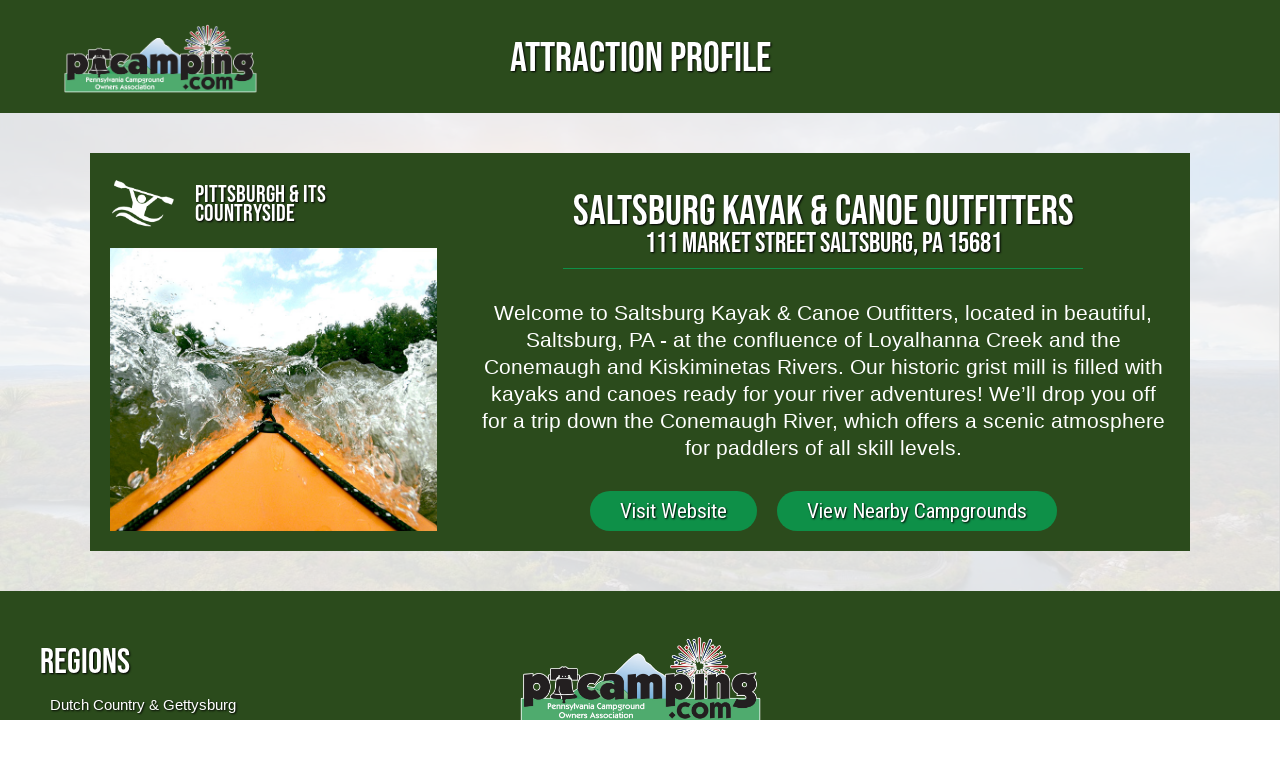

--- FILE ---
content_type: text/html; charset=UTF-8
request_url: https://pacamping.com/attractions/278
body_size: 27227
content:
<!DOCTYPE html>
<html lang="en">
<head>
    <title>Welcome to PACamping</title>
        <meta charset="utf-8">
    <meta name="viewport" content="width=device-width, initial-scale=1">
    <meta name="csrf-token" content="jvb8Mnfq27yDipU14qxdnEO3dACZtMbcWKUsHp84">

    <link rel="icon" type="image/png" href="https://pacamping.com/img/favicon.png">

    <script src="https://www.google.com/recaptcha/api.js?hl=&render=6LeDiD4nAAAAAIf6ITgMA-X3pfzNCY0M7pdnWT0i"></script>

    <link rel="stylesheet" href="https://pacamping.com/css/uikit.min.css"/>
    <link rel="stylesheet" href="https://pacamping.com/css/uikit.components.min.css"/>
    <link rel="stylesheet" href="https://pacamping.com/css/brydan.css"/>
    <link rel="stylesheet" href="https://use.typekit.net/fqc2dml.css">
    <link rel="preconnect" href="https://fonts.googleapis.com">
    <link rel="preconnect" href="https://fonts.gstatic.com" crossorigin>
    <link href="https://fonts.googleapis.com/css2?family=Roboto+Condensed&display=swap" rel="stylesheet">
    <!-- Styles -->
    <link rel="stylesheet" href="https://pacamping.com/css/app.css">
    <link rel="preload" as="style" href="https://pacamping.com/build/assets/tailwind.4f0daaa4.css" /><link rel="stylesheet" href="https://pacamping.com/build/assets/tailwind.4f0daaa4.css" />    <style >[wire\:loading], [wire\:loading\.delay], [wire\:loading\.inline-block], [wire\:loading\.inline], [wire\:loading\.block], [wire\:loading\.flex], [wire\:loading\.table], [wire\:loading\.grid], [wire\:loading\.inline-flex] {display: none;}[wire\:loading\.delay\.shortest], [wire\:loading\.delay\.shorter], [wire\:loading\.delay\.short], [wire\:loading\.delay\.long], [wire\:loading\.delay\.longer], [wire\:loading\.delay\.longest] {display:none;}[wire\:offline] {display: none;}[wire\:dirty]:not(textarea):not(input):not(select) {display: none;}input:-webkit-autofill, select:-webkit-autofill, textarea:-webkit-autofill {animation-duration: 50000s;animation-name: livewireautofill;}@keyframes livewireautofill { from {} }</style>
    <style>
        .header-bg {
            background-image: url('/images/Buttonwood-VT-2.jpg');
            background-position: center;
            background-size: cover;
            background-repeat: no-repeat;
        }

        body {
            background-image: url('/img/bg.jpg');
            background-color: rgba(255, 255, 255, 0.85);
            background-blend-mode: lighten;
            background-attachment: fixed;
            background-repeat: no-repeat;
            background-position: center;
            background-size: 100% 100%;
        }

        @media screen and (max-width: 959px) {
            body {
                background-size: auto;
            }
        }

        .header-image-container {
            clip-path: polygon(100% 0, 100% 90%, 50% 100%, 0 90%, 0 0);
            background-color: #0e9048;
            transform: translateY(-1px);
        }

        .uk-sticky-placeholder {
            position: relative;
            z-index: 50;
        }
    </style>

            <!-- Google tag (gtag.js) -->
        <script async src="https://www.googletagmanager.com/gtag/js?id=UA-2625653-1"></script>
        <script>
            window.dataLayer = window.dataLayer || [];

            function gtag() {
                dataLayer.push(arguments);
            }

            gtag('js', new Date());
            gtag('config', 'UA-2625653-1');
        </script>
        <!-- Google Tag Manager -->
        <script>
            (function (w, d, s, l, i) {
                w[l] = w[l] || [];
                w[l].push({
                    'gtm.start':
                        new Date().getTime(), event: 'gtm.js'
                });
                var f = d.getElementsByTagName(s)[0],
                    j = d.createElement(s), dl = l != 'dataLayer' ? '&l=' + l : '';
                j.async = true;
                j.src = 'https://www.googletagmanager.com/gtm.js?id=' + i + dl;
                f.parentNode.insertBefore(j, f);
            })(window, document, 'script', 'dataLayer', 'GTM-M7K9TSW7');
        </script>
        <!-- End Google Tag Manager -->
        </head>
<body>
<!-- Google Tag Manager (noscript) -->
<noscript>
    <iframe src="https://www.googletagmanager.com/ns.html?id=GTM-M7K9TSW7"
            height="0" width="0" style="display:none;visibility:hidden"></iframe>
</noscript>
<!-- End Google Tag Manager (noscript) -->
<header class="uk-grid uk-grid-collapse bg-dark-green">
    <div class="uk-width-1-1 uk-grid uk-grid-collapse bg-accent">
        <div class="uk-width-1-1 uk-width-large-1-4 p20 txt-center">
            <a href='https://pacamping.com' class='uk-overlay-hover'>
    <img src='/uploads/images/curtis-buck/ZNDlGMHA.png' alt='Pennsylvania Campground Owners Association' class="uk-overlay-scale w200px"/>
</a>
        </div>
        <div class="uk-width-1-1 uk-width-large-1-2 uk-flex uk-flex-middle uk-flex-center">
            <h1 class="txt-3 txt-center txt-uppercase txt-white txt-bold bebas-neue txt-shadow-black">Attraction Profile</h1>
        </div>
    </div>
</header>
<div>
        <style>
        .attraction-bg{
            background-image: url(/uploads/images/bryan-hickman/qIKrntBy.jpg);
            background-size: cover;
            background-position: center center;
            background-repeat: no-repeat;
        }
    </style>
    <main class="uk-grid uk-grid-collapse p40" >
        <div class="uk-width-1-1 uk-width-large-2-3 uk-width-xlarge-3-5 uk-container-center bg-dark-green attraction-box">
            <div class="uk-grid uk-grid-collapse">
                <div class="uk-width-1-1 uk-width-large-1-3 p20 uk-flex uk-flex-column">
                    <div class='uk-flex uk-flex-space-between'>
                        <img src='/uploads/images/curtis-buck/kUUwsvSd.png'
                             alt='Water Fun/Sports icon' width='65'>
                        <div class='uk-flex uk-flex-middle'>
                            <p class='m0 uk-width-1-1 txt-bold txt-1-7 txt-lheight-1-3 txt-white txt-uppercase flex-grow-1 pl20 pr10 txt-shadow-black bebas-neue'>Pittsburgh &amp; Its Countryside</p>
                        </div>
                    </div>
                    <div class='attraction-bg flex-grow-1 w100 mt15 min-h250px uk-visible-large'></div>
                    <img src="/uploads/images/bryan-hickman/qIKrntBy.jpg" alt="Saltsburg Kayak &amp; Canoe Outfitters" class="w100 uk-hidden-large mt15">
                </div>
                <div class="uk-width-1-1 uk-width-large-2-3 p20 pt40">
                    <h1 class='txt-3 txt-white txt-bold txt-lheight-1-3 txt-center mb0 txt-uppercase txt-shadow-black bebas-neue'>Saltsburg Kayak &amp; Canoe Outfitters</h1>
                    <h2 class='txt-2 txt-white txt-bold txt-lheight-1-3 txt-center mt5 txt-uppercase txt-shadow-black bebas-neue'>111 Market Street Saltsburg, PA 15681</h2>
                    <hr class='uk-width-1-1 uk-width-large-3-4 uk-container-center border-light-green'>
                    <p class="txt-white txt-1-5 txt-lheight-1-3 txt-center mt30">Welcome to Saltsburg Kayak &amp; Canoe Outfitters, located in beautiful, Saltsburg, PA - at the confluence of Loyalhanna Creek and the Conemaugh and Kiskiminetas Rivers. Our historic grist mill is filled with kayaks and canoes ready for your river adventures! We’ll drop you off for a trip down the Conemaugh River, which offers a scenic atmosphere for paddlers of all skill levels.</p>
                    <div class='mt20 uk-flex uk-flex-middle uk-flex-center mobile:tw-flex-col'>
                        <a href='https://saltsburgkayak.com/' target='_blank' class='mt10 py10 px30 button-rounded txt-1-5 txt-shadow-black txt-white hover:txt-white hover:txt-no-decoration roboto bg-light-green b0 cursor-pointer'>Visit Website</a>
                        <a href='https://pacamping.com/find-a-campground?lat=40.48454410&amp;long=-79.45223730' target='_blank' class='mt10 ml20 mobile:tw-ml-0 py10 px30 button-rounded txt-1-5 txt-shadow-black txt-white hover:txt-white hover:txt-no-decoration roboto bg-light-green b0 cursor-pointer'>View Nearby Campgrounds</a>
                    </div>
                </div>
            </div>
        </div>
    </main>
</div>

    <footer class="uk-grid uk-grid-collapse bg-dark-green p20">
    <section class="uk-width-1-1 uk-width-large-1-4 p20 uk-flex uk-flex-middle">
        <div class='txt-shadow-black'>
            <h5 class="txt-white txt-2-5 txt-lheight-1-3 txt-bold bebas-neue">Regions</h5>
            <ul wire:id="HOFKPU6LQVQYfgHqT1sa" wire:initial-data="{&quot;fingerprint&quot;:{&quot;id&quot;:&quot;HOFKPU6LQVQYfgHqT1sa&quot;,&quot;name&quot;:&quot;region-list&quot;,&quot;locale&quot;:&quot;en&quot;,&quot;path&quot;:&quot;attractions\/278&quot;,&quot;method&quot;:&quot;GET&quot;,&quot;v&quot;:&quot;acj&quot;},&quot;effects&quot;:{&quot;listeners&quot;:[]},&quot;serverMemo&quot;:{&quot;children&quot;:[],&quot;errors&quot;:[],&quot;htmlHash&quot;:&quot;67288914&quot;,&quot;data&quot;:[],&quot;dataMeta&quot;:[],&quot;checksum&quot;:&quot;43347df9ce0a3cc7ae105aaf34e2653bbe5edd864d8b94a543ecedd6dd09cff5&quot;}}" class='uk-list'>
        <li class="pt5 pl10">
        <a href="/regions/dutch-country-and-gettysburg" class="txt-white hover:txt-white txt-1-1">Dutch Country &amp; Gettysburg</a>
    </li>
        <li class="pt5 pl10">
        <a href="/regions/great-lakes" class="txt-white hover:txt-white txt-1-1">Great Lakes &amp; Erie</a>
    </li>
        <li class="pt5 pl10">
        <a href="/regions/laurel-highlands-and-alleghenies" class="txt-white hover:txt-white txt-1-1">Laurel Highlands &amp; Alleghenies</a>
    </li>
        <li class="pt5 pl10">
        <a href="/regions/pa-wilds" class="txt-white hover:txt-white txt-1-1">PA Wilds</a>
    </li>
        <li class="pt5 pl10">
        <a href="/regions/philadelphia-and-lehigh-valley" class="txt-white hover:txt-white txt-1-1">Philadelphia &amp; Lehigh Valley</a>
    </li>
        <li class="pt5 pl10">
        <a href="/regions/pittsburg-and-countryside" class="txt-white hover:txt-white txt-1-1">Pittsburgh &amp; Its Countryside</a>
    </li>
        <li class="pt5 pl10">
        <a href="/regions/pocono-mountains" class="txt-white hover:txt-white txt-1-1">Pocono Mountains</a>
    </li>
        <li class="pt5 pl10">
        <a href="/regions/upstate-pa-and-susquehanna-river-valley" class="txt-white hover:txt-white txt-1-1">Upstate PA &amp; Susquehanna River Valley</a>
    </li>
    </ul>

<!-- Livewire Component wire-end:HOFKPU6LQVQYfgHqT1sa -->        </div>
    </section>
    <section class="uk-width-1-1 uk-width-large-1-2 p20 txt-shadow-black">
        <p class="txt-center"><a href='https://pacamping.com' class='uk-overlay-hover'>
    <img src='/uploads/images/curtis-buck/ZNDlGMHA.png' alt='Pennsylvania Campground Owners Association' class="uk-overlay-scale w250px"/>
</a>
</p>
        <p class="txt-center txt-3 txt-lheight-1-3 txt-uppercase txt-white txt-bold pt0 bebas-neue">Pennsylvania Campground Owners Association</p>
        <p class="txt-center txt-1-6 txt-lheight-1-3 txt-white mt10 roboto">415 Taylor Drive Suite 302 | East Stroudsburg, PA 18301 | (610) 767-5026</p>
        <div class="p0 uk-flex uk-flex-middle uk-flex-center">
            <div class="uk-flex">
                <a href="https://facebook.com/PACamping" target="_blank" class="mx5 uk-overlay-hover">
                    <div class="w50px h50px uk-flex uk-flex-center uk-flex-middle uk-overlay-scale">
                        <img src="https://pacamping.com/img/facebook.png" width="85%" height="85%" alt="Facebook" class='filter-shadow-black'>
                    </div>
                </a>
                <a href="https://twitter.com/pacamping" target="_blank" class="mx5 uk-overlay-hover" uk-transition-toggle>
                    <div class="w50px h50px uk-flex uk-flex-center uk-flex-middle uk-overlay-scale">
                        <img src="https://pacamping.com/img/twitter.png" width="85%" height="85%" alt="Twitter" class='filter-shadow-black'>
                    </div>
                </a>
                <a href="https://www.youtube.com/user/pacamping" target="_blank" class="mx5 uk-overlay-hover">
                    <div class="w50px h50px uk-flex uk-flex-center uk-flex-middle uk-overlay-scale">
                        <img src="https://pacamping.com/img/youtube.png" width="85%" height="85%" alt="Youtube" class='filter-shadow-black'>
                    </div>
                </a>
                <a href="https://www.instagram.com/pacamping" target="_blank" class="mx5 uk-overlay-hover">
                    <div class="w50px h50px uk-flex uk-flex-center uk-flex-middle uk-overlay-scale">
                        <img src="https://pacamping.com/img/Instagram.png" width="85%" height="85%" alt="Instagram" class='filter-shadow-black'>
                    </div>
                </a>
            </div>
        </div>
    </section>
    <section class="uk-width-1-1 uk-width-large-1-4 p20">

    </section>
</footer>
<!-- Google tag (gtag.js) -->
<script async src="https://www.googletagmanager.com/gtag/js?id=G-ZG1SKCXRHS"></script>
<script>
  window.dataLayer = window.dataLayer || [];
  function gtag(){dataLayer.push(arguments);}
  gtag('js', new Date());

  gtag('config', 'G-ZG1SKCXRHS');
</script>

<!-- Scripts -->
<script src="https://pacamping.com/js/jquery-3.6.0.min.js"></script>
<script src="https://pacamping.com/js/uikit.min.js"></script>
<script src="https://pacamping.com/js/uikit.components.js"></script>
<link rel="modulepreload" href="https://pacamping.com/build/assets/app.40b39181.js" /><script type="module" src="https://pacamping.com/build/assets/app.40b39181.js"></script><script src="/livewire/livewire.js?id=90730a3b0e7144480175" data-turbo-eval="false" data-turbolinks-eval="false" ></script><script data-turbo-eval="false" data-turbolinks-eval="false" >window.livewire = new Livewire();window.Livewire = window.livewire;window.livewire_app_url = '';window.livewire_token = 'jvb8Mnfq27yDipU14qxdnEO3dACZtMbcWKUsHp84';window.deferLoadingAlpine = function (callback) {window.addEventListener('livewire:load', function () {callback();});};let started = false;window.addEventListener('alpine:initializing', function () {if (! started) {window.livewire.start();started = true;}});document.addEventListener("DOMContentLoaded", function () {if (! started) {window.livewire.start();started = true;}});</script>
<script src="//cdn.jsdelivr.net/npm/sweetalert2@11"></script>
<script>
    /**** Livewire Alert Scripts ****/
    (()=>{var __webpack_modules__={757:(e,t,r)=>{e.exports=r(666)},666:e=>{var t=function(e){"use strict";var t,r=Object.prototype,n=r.hasOwnProperty,o="function"==typeof Symbol?Symbol:{},i=o.iterator||"@@iterator",a=o.asyncIterator||"@@asyncIterator",c=o.toStringTag||"@@toStringTag";function s(e,t,r){return Object.defineProperty(e,t,{value:r,enumerable:!0,configurable:!0,writable:!0}),e[t]}try{s({},"")}catch(e){s=function(e,t,r){return e[t]=r}}function l(e,t,r,n){var o=t&&t.prototype instanceof y?t:y,i=Object.create(o.prototype),a=new x(n||[]);return i._invoke=function(e,t,r){var n=f;return function(o,i){if(n===p)throw new Error("Generator is already running");if(n===d){if("throw"===o)throw i;return S()}for(r.method=o,r.arg=i;;){var a=r.delegate;if(a){var c=L(a,r);if(c){if(c===h)continue;return c}}if("next"===r.method)r.sent=r._sent=r.arg;else if("throw"===r.method){if(n===f)throw n=d,r.arg;r.dispatchException(r.arg)}else"return"===r.method&&r.abrupt("return",r.arg);n=p;var s=u(e,t,r);if("normal"===s.type){if(n=r.done?d:_,s.arg===h)continue;return{value:s.arg,done:r.done}}"throw"===s.type&&(n=d,r.method="throw",r.arg=s.arg)}}}(e,r,a),i}function u(e,t,r){try{return{type:"normal",arg:e.call(t,r)}}catch(e){return{type:"throw",arg:e}}}e.wrap=l;var f="suspendedStart",_="suspendedYield",p="executing",d="completed",h={};function y(){}function v(){}function m(){}var b={};s(b,i,(function(){return this}));var w=Object.getPrototypeOf,g=w&&w(w(D([])));g&&g!==r&&n.call(g,i)&&(b=g);var O=m.prototype=y.prototype=Object.create(b);function E(e){["next","throw","return"].forEach((function(t){s(e,t,(function(e){return this._invoke(t,e)}))}))}function k(e,t){function r(o,i,a,c){var s=u(e[o],e,i);if("throw"!==s.type){var l=s.arg,f=l.value;return f&&"object"==typeof f&&n.call(f,"__await")?t.resolve(f.__await).then((function(e){r("next",e,a,c)}),(function(e){r("throw",e,a,c)})):t.resolve(f).then((function(e){l.value=e,a(l)}),(function(e){return r("throw",e,a,c)}))}c(s.arg)}var o;this._invoke=function(e,n){function i(){return new t((function(t,o){r(e,n,t,o)}))}return o=o?o.then(i,i):i()}}function L(e,r){var n=e.iterator[r.method];if(n===t){if(r.delegate=null,"throw"===r.method){if(e.iterator.return&&(r.method="return",r.arg=t,L(e,r),"throw"===r.method))return h;r.method="throw",r.arg=new TypeError("The iterator does not provide a 'throw' method")}return h}var o=u(n,e.iterator,r.arg);if("throw"===o.type)return r.method="throw",r.arg=o.arg,r.delegate=null,h;var i=o.arg;return i?i.done?(r[e.resultName]=i.value,r.next=e.nextLoc,"return"!==r.method&&(r.method="next",r.arg=t),r.delegate=null,h):i:(r.method="throw",r.arg=new TypeError("iterator result is not an object"),r.delegate=null,h)}function j(e){var t={tryLoc:e[0]};1 in e&&(t.catchLoc=e[1]),2 in e&&(t.finallyLoc=e[2],t.afterLoc=e[3]),this.tryEntries.push(t)}function P(e){var t=e.completion||{};t.type="normal",delete t.arg,e.completion=t}function x(e){this.tryEntries=[{tryLoc:"root"}],e.forEach(j,this),this.reset(!0)}function D(e){if(e){var r=e[i];if(r)return r.call(e);if("function"==typeof e.next)return e;if(!isNaN(e.length)){var o=-1,a=function r(){for(;++o<e.length;)if(n.call(e,o))return r.value=e[o],r.done=!1,r;return r.value=t,r.done=!0,r};return a.next=a}}return{next:S}}function S(){return{value:t,done:!0}}return v.prototype=m,s(O,"constructor",m),s(m,"constructor",v),v.displayName=s(m,c,"GeneratorFunction"),e.isGeneratorFunction=function(e){var t="function"==typeof e&&e.constructor;return!!t&&(t===v||"GeneratorFunction"===(t.displayName||t.name))},e.mark=function(e){return Object.setPrototypeOf?Object.setPrototypeOf(e,m):(e.__proto__=m,s(e,c,"GeneratorFunction")),e.prototype=Object.create(O),e},e.awrap=function(e){return{__await:e}},E(k.prototype),s(k.prototype,a,(function(){return this})),e.AsyncIterator=k,e.async=function(t,r,n,o,i){void 0===i&&(i=Promise);var a=new k(l(t,r,n,o),i);return e.isGeneratorFunction(r)?a:a.next().then((function(e){return e.done?e.value:a.next()}))},E(O),s(O,c,"Generator"),s(O,i,(function(){return this})),s(O,"toString",(function(){return"[object Generator]"})),e.keys=function(e){var t=[];for(var r in e)t.push(r);return t.reverse(),function r(){for(;t.length;){var n=t.pop();if(n in e)return r.value=n,r.done=!1,r}return r.done=!0,r}},e.values=D,x.prototype={constructor:x,reset:function(e){if(this.prev=0,this.next=0,this.sent=this._sent=t,this.done=!1,this.delegate=null,this.method="next",this.arg=t,this.tryEntries.forEach(P),!e)for(var r in this)"t"===r.charAt(0)&&n.call(this,r)&&!isNaN(+r.slice(1))&&(this[r]=t)},stop:function(){this.done=!0;var e=this.tryEntries[0].completion;if("throw"===e.type)throw e.arg;return this.rval},dispatchException:function(e){if(this.done)throw e;var r=this;function o(n,o){return c.type="throw",c.arg=e,r.next=n,o&&(r.method="next",r.arg=t),!!o}for(var i=this.tryEntries.length-1;i>=0;--i){var a=this.tryEntries[i],c=a.completion;if("root"===a.tryLoc)return o("end");if(a.tryLoc<=this.prev){var s=n.call(a,"catchLoc"),l=n.call(a,"finallyLoc");if(s&&l){if(this.prev<a.catchLoc)return o(a.catchLoc,!0);if(this.prev<a.finallyLoc)return o(a.finallyLoc)}else if(s){if(this.prev<a.catchLoc)return o(a.catchLoc,!0)}else{if(!l)throw new Error("try statement without catch or finally");if(this.prev<a.finallyLoc)return o(a.finallyLoc)}}}},abrupt:function(e,t){for(var r=this.tryEntries.length-1;r>=0;--r){var o=this.tryEntries[r];if(o.tryLoc<=this.prev&&n.call(o,"finallyLoc")&&this.prev<o.finallyLoc){var i=o;break}}i&&("break"===e||"continue"===e)&&i.tryLoc<=t&&t<=i.finallyLoc&&(i=null);var a=i?i.completion:{};return a.type=e,a.arg=t,i?(this.method="next",this.next=i.finallyLoc,h):this.complete(a)},complete:function(e,t){if("throw"===e.type)throw e.arg;return"break"===e.type||"continue"===e.type?this.next=e.arg:"return"===e.type?(this.rval=this.arg=e.arg,this.method="return",this.next="end"):"normal"===e.type&&t&&(this.next=t),h},finish:function(e){for(var t=this.tryEntries.length-1;t>=0;--t){var r=this.tryEntries[t];if(r.finallyLoc===e)return this.complete(r.completion,r.afterLoc),P(r),h}},catch:function(e){for(var t=this.tryEntries.length-1;t>=0;--t){var r=this.tryEntries[t];if(r.tryLoc===e){var n=r.completion;if("throw"===n.type){var o=n.arg;P(r)}return o}}throw new Error("illegal catch attempt")},delegateYield:function(e,r,n){return this.delegate={iterator:D(e),resultName:r,nextLoc:n},"next"===this.method&&(this.arg=t),h}},e}(e.exports);try{regeneratorRuntime=t}catch(e){"object"==typeof globalThis?globalThis.regeneratorRuntime=t:Function("r","regeneratorRuntime = r")(t)}}},__webpack_module_cache__={};function __webpack_require__(e){var t=__webpack_module_cache__[e];if(void 0!==t)return t.exports;var r=__webpack_module_cache__[e]={exports:{}};return __webpack_modules__[e](r,r.exports,__webpack_require__),r.exports}__webpack_require__.n=e=>{var t=e&&e.__esModule?()=>e.default:()=>e;return __webpack_require__.d(t,{a:t}),t},__webpack_require__.d=(e,t)=>{for(var r in t)__webpack_require__.o(t,r)&&!__webpack_require__.o(e,r)&&Object.defineProperty(e,r,{enumerable:!0,get:t[r]})},__webpack_require__.o=(e,t)=>Object.prototype.hasOwnProperty.call(e,t);var __webpack_exports__={};(()=>{"use strict";var _babel_runtime_regenerator__WEBPACK_IMPORTED_MODULE_0__=__webpack_require__(757),_babel_runtime_regenerator__WEBPACK_IMPORTED_MODULE_0___default=__webpack_require__.n(_babel_runtime_regenerator__WEBPACK_IMPORTED_MODULE_0__);function ownKeys(e,t){var r=Object.keys(e);if(Object.getOwnPropertySymbols){var n=Object.getOwnPropertySymbols(e);t&&(n=n.filter((function(t){return Object.getOwnPropertyDescriptor(e,t).enumerable}))),r.push.apply(r,n)}return r}function _objectSpread(e){for(var t=1;t<arguments.length;t++){var r=null!=arguments[t]?arguments[t]:{};t%2?ownKeys(Object(r),!0).forEach((function(t){_defineProperty(e,t,r[t])})):Object.getOwnPropertyDescriptors?Object.defineProperties(e,Object.getOwnPropertyDescriptors(r)):ownKeys(Object(r)).forEach((function(t){Object.defineProperty(e,t,Object.getOwnPropertyDescriptor(r,t))}))}return e}function _defineProperty(e,t,r){return t in e?Object.defineProperty(e,t,{value:r,enumerable:!0,configurable:!0,writable:!0}):e[t]=r,e}function asyncGeneratorStep(e,t,r,n,o,i,a){try{var c=e[i](a),s=c.value}catch(e){return void r(e)}c.done?t(s):Promise.resolve(s).then(n,o)}function _asyncToGenerator(e){return function(){var t=this,r=arguments;return new Promise((function(n,o){var i=e.apply(t,r);function a(e){asyncGeneratorStep(i,n,o,a,c,"next",e)}function c(e){asyncGeneratorStep(i,n,o,a,c,"throw",e)}a(void 0)}))}}function evalCallbacksOptions(options){for(var callbacksKeysAllowed=["allowOutsideClick","allowEscapeKey","allowEnterKey","loaderHtml","inputOptions","inputValidator","preConfirm","preDeny","didClose","didDestroy","didOpen","didRender","willClose","willOpen"],_i=0,_callbacksKeysAllowed=callbacksKeysAllowed;_i<_callbacksKeysAllowed.length;_i++){var callbackKey=_callbacksKeysAllowed[_i];options.hasOwnProperty(callbackKey)&&("string"==typeof options[callbackKey]||options[callbackKey]instanceof String)&&options[callbackKey]&&""!=options[callbackKey].trim()&&(options[callbackKey]=eval(options[callbackKey]))}}function afterAlertInteraction(e){if(e.confirmed)return"self"===e.onConfirmed.component?void Livewire.find(e.onConfirmed.id).emitSelf(e.onConfirmed.listener,e.result):void Livewire.emitTo(e.onConfirmed.component,e.onConfirmed.listener,e.result);if(e.isDenied)return"self"===e.onDenied.component?void Livewire.find(e.onDenied.id).emitSelf(e.onDenied.listener,e.result):void Livewire.emitTo(e.onDenied.component,e.onDenied.listener,e.result);if(e.onProgressFinished&&e.dismiss===Swal.DismissReason.timer)return"self"===e.onProgressFinished.component?void Livewire.find(e.onProgressFinished.id).emitSelf(e.onProgressFinished.listener,e.result):void Livewire.emitTo(e.onProgressFinished.component,e.onProgressFinished.listener,e.result);if(e.onDismissed){if("self"===e.onDismissed.component)return void Livewire.find(e.onDismissed.id).emit(e.onDismissed.listener,e.result);Livewire.emitTo(e.onDismissed.component,e.onDismissed.listener,e.result)}}window.addEventListener("alert",function(){var e=_asyncToGenerator(_babel_runtime_regenerator__WEBPACK_IMPORTED_MODULE_0___default().mark((function e(t){var r,n,o,i,a,c,s,l;return _babel_runtime_regenerator__WEBPACK_IMPORTED_MODULE_0___default().wrap((function(e){for(;;)switch(e.prev=e.next){case 0:return o=t.detail.message,i=null!==(r=t.detail.type)&&void 0!==r?r:null,a=t.detail.data,c=t.detail.events,evalCallbacksOptions(s=t.detail.options),e.next=8,Swal.fire(_objectSpread({title:o,icon:i},s));case 8:afterAlertInteraction(_objectSpread(_objectSpread(_objectSpread({confirmed:(l=e.sent).isConfirmed,denied:l.isDenied,dismiss:l.dismiss,result:_objectSpread(_objectSpread({},l),{},{data:_objectSpread(_objectSpread({},a),{},{inputAttributes:null!==(n=s.inputAttributes)&&void 0!==n?n:null})})},c),l),s));case 10:case"end":return e.stop()}}),e)})));return function(t){return e.apply(this,arguments)}}()),window.flashAlert=function(){var e=_asyncToGenerator(_babel_runtime_regenerator__WEBPACK_IMPORTED_MODULE_0___default().mark((function e(t){var r,n,o,i,a,c,s;return _babel_runtime_regenerator__WEBPACK_IMPORTED_MODULE_0___default().wrap((function(e){for(;;)switch(e.prev=e.next){case 0:return i=t.events,a=t.events.data,evalCallbacksOptions(c=t.options),e.next=6,Swal.fire(_objectSpread({title:null!==(r=t.message)&&void 0!==r?r:"",icon:null!==(n=t.type)&&void 0!==n?n:null},c));case 6:afterAlertInteraction(_objectSpread(_objectSpread({confirmed:(s=e.sent).isConfirmed,denied:s.isDenied,dismiss:s.dismiss,result:_objectSpread(_objectSpread({},s),{},{data:_objectSpread(_objectSpread({},a),{},{inputAttributes:null!==(o=c.inputAttributes)&&void 0!==o?o:null})})},i),t.options));case 8:case"end":return e.stop()}}),e)})));return function(t){return e.apply(this,arguments)}}()})()})();
</script>

<script>
    $(document).ready(function () {

        $('.bt-home-panel').hover(function () {
            $(this).find('.panel-upper').hide();
        }, function () {
            $(this).find('.panel-upper').show(10);
        });
    });

</script>
<script>
    (function (d) {
        var s = d.createElement("script");
        s.setAttribute("data-account", "oFhtvV663F");
        s.setAttribute("src", "https://cdn.userway.org/widget.js");
        (d.body || d.head).appendChild(s);
    })(document)
</script>
<noscript>
    Please ensure Javascript is enabled for purposes of <a href="https://userway.org">website accessibility</a>
</noscript>
</body>
</html>


--- FILE ---
content_type: text/html; charset=utf-8
request_url: https://www.google.com/recaptcha/api2/anchor?ar=1&k=6LeDiD4nAAAAAIf6ITgMA-X3pfzNCY0M7pdnWT0i&co=aHR0cHM6Ly9wYWNhbXBpbmcuY29tOjQ0Mw..&hl=en&v=PoyoqOPhxBO7pBk68S4YbpHZ&size=invisible&anchor-ms=20000&execute-ms=30000&cb=6rgknjj8aj2s
body_size: 48545
content:
<!DOCTYPE HTML><html dir="ltr" lang="en"><head><meta http-equiv="Content-Type" content="text/html; charset=UTF-8">
<meta http-equiv="X-UA-Compatible" content="IE=edge">
<title>reCAPTCHA</title>
<style type="text/css">
/* cyrillic-ext */
@font-face {
  font-family: 'Roboto';
  font-style: normal;
  font-weight: 400;
  font-stretch: 100%;
  src: url(//fonts.gstatic.com/s/roboto/v48/KFO7CnqEu92Fr1ME7kSn66aGLdTylUAMa3GUBHMdazTgWw.woff2) format('woff2');
  unicode-range: U+0460-052F, U+1C80-1C8A, U+20B4, U+2DE0-2DFF, U+A640-A69F, U+FE2E-FE2F;
}
/* cyrillic */
@font-face {
  font-family: 'Roboto';
  font-style: normal;
  font-weight: 400;
  font-stretch: 100%;
  src: url(//fonts.gstatic.com/s/roboto/v48/KFO7CnqEu92Fr1ME7kSn66aGLdTylUAMa3iUBHMdazTgWw.woff2) format('woff2');
  unicode-range: U+0301, U+0400-045F, U+0490-0491, U+04B0-04B1, U+2116;
}
/* greek-ext */
@font-face {
  font-family: 'Roboto';
  font-style: normal;
  font-weight: 400;
  font-stretch: 100%;
  src: url(//fonts.gstatic.com/s/roboto/v48/KFO7CnqEu92Fr1ME7kSn66aGLdTylUAMa3CUBHMdazTgWw.woff2) format('woff2');
  unicode-range: U+1F00-1FFF;
}
/* greek */
@font-face {
  font-family: 'Roboto';
  font-style: normal;
  font-weight: 400;
  font-stretch: 100%;
  src: url(//fonts.gstatic.com/s/roboto/v48/KFO7CnqEu92Fr1ME7kSn66aGLdTylUAMa3-UBHMdazTgWw.woff2) format('woff2');
  unicode-range: U+0370-0377, U+037A-037F, U+0384-038A, U+038C, U+038E-03A1, U+03A3-03FF;
}
/* math */
@font-face {
  font-family: 'Roboto';
  font-style: normal;
  font-weight: 400;
  font-stretch: 100%;
  src: url(//fonts.gstatic.com/s/roboto/v48/KFO7CnqEu92Fr1ME7kSn66aGLdTylUAMawCUBHMdazTgWw.woff2) format('woff2');
  unicode-range: U+0302-0303, U+0305, U+0307-0308, U+0310, U+0312, U+0315, U+031A, U+0326-0327, U+032C, U+032F-0330, U+0332-0333, U+0338, U+033A, U+0346, U+034D, U+0391-03A1, U+03A3-03A9, U+03B1-03C9, U+03D1, U+03D5-03D6, U+03F0-03F1, U+03F4-03F5, U+2016-2017, U+2034-2038, U+203C, U+2040, U+2043, U+2047, U+2050, U+2057, U+205F, U+2070-2071, U+2074-208E, U+2090-209C, U+20D0-20DC, U+20E1, U+20E5-20EF, U+2100-2112, U+2114-2115, U+2117-2121, U+2123-214F, U+2190, U+2192, U+2194-21AE, U+21B0-21E5, U+21F1-21F2, U+21F4-2211, U+2213-2214, U+2216-22FF, U+2308-230B, U+2310, U+2319, U+231C-2321, U+2336-237A, U+237C, U+2395, U+239B-23B7, U+23D0, U+23DC-23E1, U+2474-2475, U+25AF, U+25B3, U+25B7, U+25BD, U+25C1, U+25CA, U+25CC, U+25FB, U+266D-266F, U+27C0-27FF, U+2900-2AFF, U+2B0E-2B11, U+2B30-2B4C, U+2BFE, U+3030, U+FF5B, U+FF5D, U+1D400-1D7FF, U+1EE00-1EEFF;
}
/* symbols */
@font-face {
  font-family: 'Roboto';
  font-style: normal;
  font-weight: 400;
  font-stretch: 100%;
  src: url(//fonts.gstatic.com/s/roboto/v48/KFO7CnqEu92Fr1ME7kSn66aGLdTylUAMaxKUBHMdazTgWw.woff2) format('woff2');
  unicode-range: U+0001-000C, U+000E-001F, U+007F-009F, U+20DD-20E0, U+20E2-20E4, U+2150-218F, U+2190, U+2192, U+2194-2199, U+21AF, U+21E6-21F0, U+21F3, U+2218-2219, U+2299, U+22C4-22C6, U+2300-243F, U+2440-244A, U+2460-24FF, U+25A0-27BF, U+2800-28FF, U+2921-2922, U+2981, U+29BF, U+29EB, U+2B00-2BFF, U+4DC0-4DFF, U+FFF9-FFFB, U+10140-1018E, U+10190-1019C, U+101A0, U+101D0-101FD, U+102E0-102FB, U+10E60-10E7E, U+1D2C0-1D2D3, U+1D2E0-1D37F, U+1F000-1F0FF, U+1F100-1F1AD, U+1F1E6-1F1FF, U+1F30D-1F30F, U+1F315, U+1F31C, U+1F31E, U+1F320-1F32C, U+1F336, U+1F378, U+1F37D, U+1F382, U+1F393-1F39F, U+1F3A7-1F3A8, U+1F3AC-1F3AF, U+1F3C2, U+1F3C4-1F3C6, U+1F3CA-1F3CE, U+1F3D4-1F3E0, U+1F3ED, U+1F3F1-1F3F3, U+1F3F5-1F3F7, U+1F408, U+1F415, U+1F41F, U+1F426, U+1F43F, U+1F441-1F442, U+1F444, U+1F446-1F449, U+1F44C-1F44E, U+1F453, U+1F46A, U+1F47D, U+1F4A3, U+1F4B0, U+1F4B3, U+1F4B9, U+1F4BB, U+1F4BF, U+1F4C8-1F4CB, U+1F4D6, U+1F4DA, U+1F4DF, U+1F4E3-1F4E6, U+1F4EA-1F4ED, U+1F4F7, U+1F4F9-1F4FB, U+1F4FD-1F4FE, U+1F503, U+1F507-1F50B, U+1F50D, U+1F512-1F513, U+1F53E-1F54A, U+1F54F-1F5FA, U+1F610, U+1F650-1F67F, U+1F687, U+1F68D, U+1F691, U+1F694, U+1F698, U+1F6AD, U+1F6B2, U+1F6B9-1F6BA, U+1F6BC, U+1F6C6-1F6CF, U+1F6D3-1F6D7, U+1F6E0-1F6EA, U+1F6F0-1F6F3, U+1F6F7-1F6FC, U+1F700-1F7FF, U+1F800-1F80B, U+1F810-1F847, U+1F850-1F859, U+1F860-1F887, U+1F890-1F8AD, U+1F8B0-1F8BB, U+1F8C0-1F8C1, U+1F900-1F90B, U+1F93B, U+1F946, U+1F984, U+1F996, U+1F9E9, U+1FA00-1FA6F, U+1FA70-1FA7C, U+1FA80-1FA89, U+1FA8F-1FAC6, U+1FACE-1FADC, U+1FADF-1FAE9, U+1FAF0-1FAF8, U+1FB00-1FBFF;
}
/* vietnamese */
@font-face {
  font-family: 'Roboto';
  font-style: normal;
  font-weight: 400;
  font-stretch: 100%;
  src: url(//fonts.gstatic.com/s/roboto/v48/KFO7CnqEu92Fr1ME7kSn66aGLdTylUAMa3OUBHMdazTgWw.woff2) format('woff2');
  unicode-range: U+0102-0103, U+0110-0111, U+0128-0129, U+0168-0169, U+01A0-01A1, U+01AF-01B0, U+0300-0301, U+0303-0304, U+0308-0309, U+0323, U+0329, U+1EA0-1EF9, U+20AB;
}
/* latin-ext */
@font-face {
  font-family: 'Roboto';
  font-style: normal;
  font-weight: 400;
  font-stretch: 100%;
  src: url(//fonts.gstatic.com/s/roboto/v48/KFO7CnqEu92Fr1ME7kSn66aGLdTylUAMa3KUBHMdazTgWw.woff2) format('woff2');
  unicode-range: U+0100-02BA, U+02BD-02C5, U+02C7-02CC, U+02CE-02D7, U+02DD-02FF, U+0304, U+0308, U+0329, U+1D00-1DBF, U+1E00-1E9F, U+1EF2-1EFF, U+2020, U+20A0-20AB, U+20AD-20C0, U+2113, U+2C60-2C7F, U+A720-A7FF;
}
/* latin */
@font-face {
  font-family: 'Roboto';
  font-style: normal;
  font-weight: 400;
  font-stretch: 100%;
  src: url(//fonts.gstatic.com/s/roboto/v48/KFO7CnqEu92Fr1ME7kSn66aGLdTylUAMa3yUBHMdazQ.woff2) format('woff2');
  unicode-range: U+0000-00FF, U+0131, U+0152-0153, U+02BB-02BC, U+02C6, U+02DA, U+02DC, U+0304, U+0308, U+0329, U+2000-206F, U+20AC, U+2122, U+2191, U+2193, U+2212, U+2215, U+FEFF, U+FFFD;
}
/* cyrillic-ext */
@font-face {
  font-family: 'Roboto';
  font-style: normal;
  font-weight: 500;
  font-stretch: 100%;
  src: url(//fonts.gstatic.com/s/roboto/v48/KFO7CnqEu92Fr1ME7kSn66aGLdTylUAMa3GUBHMdazTgWw.woff2) format('woff2');
  unicode-range: U+0460-052F, U+1C80-1C8A, U+20B4, U+2DE0-2DFF, U+A640-A69F, U+FE2E-FE2F;
}
/* cyrillic */
@font-face {
  font-family: 'Roboto';
  font-style: normal;
  font-weight: 500;
  font-stretch: 100%;
  src: url(//fonts.gstatic.com/s/roboto/v48/KFO7CnqEu92Fr1ME7kSn66aGLdTylUAMa3iUBHMdazTgWw.woff2) format('woff2');
  unicode-range: U+0301, U+0400-045F, U+0490-0491, U+04B0-04B1, U+2116;
}
/* greek-ext */
@font-face {
  font-family: 'Roboto';
  font-style: normal;
  font-weight: 500;
  font-stretch: 100%;
  src: url(//fonts.gstatic.com/s/roboto/v48/KFO7CnqEu92Fr1ME7kSn66aGLdTylUAMa3CUBHMdazTgWw.woff2) format('woff2');
  unicode-range: U+1F00-1FFF;
}
/* greek */
@font-face {
  font-family: 'Roboto';
  font-style: normal;
  font-weight: 500;
  font-stretch: 100%;
  src: url(//fonts.gstatic.com/s/roboto/v48/KFO7CnqEu92Fr1ME7kSn66aGLdTylUAMa3-UBHMdazTgWw.woff2) format('woff2');
  unicode-range: U+0370-0377, U+037A-037F, U+0384-038A, U+038C, U+038E-03A1, U+03A3-03FF;
}
/* math */
@font-face {
  font-family: 'Roboto';
  font-style: normal;
  font-weight: 500;
  font-stretch: 100%;
  src: url(//fonts.gstatic.com/s/roboto/v48/KFO7CnqEu92Fr1ME7kSn66aGLdTylUAMawCUBHMdazTgWw.woff2) format('woff2');
  unicode-range: U+0302-0303, U+0305, U+0307-0308, U+0310, U+0312, U+0315, U+031A, U+0326-0327, U+032C, U+032F-0330, U+0332-0333, U+0338, U+033A, U+0346, U+034D, U+0391-03A1, U+03A3-03A9, U+03B1-03C9, U+03D1, U+03D5-03D6, U+03F0-03F1, U+03F4-03F5, U+2016-2017, U+2034-2038, U+203C, U+2040, U+2043, U+2047, U+2050, U+2057, U+205F, U+2070-2071, U+2074-208E, U+2090-209C, U+20D0-20DC, U+20E1, U+20E5-20EF, U+2100-2112, U+2114-2115, U+2117-2121, U+2123-214F, U+2190, U+2192, U+2194-21AE, U+21B0-21E5, U+21F1-21F2, U+21F4-2211, U+2213-2214, U+2216-22FF, U+2308-230B, U+2310, U+2319, U+231C-2321, U+2336-237A, U+237C, U+2395, U+239B-23B7, U+23D0, U+23DC-23E1, U+2474-2475, U+25AF, U+25B3, U+25B7, U+25BD, U+25C1, U+25CA, U+25CC, U+25FB, U+266D-266F, U+27C0-27FF, U+2900-2AFF, U+2B0E-2B11, U+2B30-2B4C, U+2BFE, U+3030, U+FF5B, U+FF5D, U+1D400-1D7FF, U+1EE00-1EEFF;
}
/* symbols */
@font-face {
  font-family: 'Roboto';
  font-style: normal;
  font-weight: 500;
  font-stretch: 100%;
  src: url(//fonts.gstatic.com/s/roboto/v48/KFO7CnqEu92Fr1ME7kSn66aGLdTylUAMaxKUBHMdazTgWw.woff2) format('woff2');
  unicode-range: U+0001-000C, U+000E-001F, U+007F-009F, U+20DD-20E0, U+20E2-20E4, U+2150-218F, U+2190, U+2192, U+2194-2199, U+21AF, U+21E6-21F0, U+21F3, U+2218-2219, U+2299, U+22C4-22C6, U+2300-243F, U+2440-244A, U+2460-24FF, U+25A0-27BF, U+2800-28FF, U+2921-2922, U+2981, U+29BF, U+29EB, U+2B00-2BFF, U+4DC0-4DFF, U+FFF9-FFFB, U+10140-1018E, U+10190-1019C, U+101A0, U+101D0-101FD, U+102E0-102FB, U+10E60-10E7E, U+1D2C0-1D2D3, U+1D2E0-1D37F, U+1F000-1F0FF, U+1F100-1F1AD, U+1F1E6-1F1FF, U+1F30D-1F30F, U+1F315, U+1F31C, U+1F31E, U+1F320-1F32C, U+1F336, U+1F378, U+1F37D, U+1F382, U+1F393-1F39F, U+1F3A7-1F3A8, U+1F3AC-1F3AF, U+1F3C2, U+1F3C4-1F3C6, U+1F3CA-1F3CE, U+1F3D4-1F3E0, U+1F3ED, U+1F3F1-1F3F3, U+1F3F5-1F3F7, U+1F408, U+1F415, U+1F41F, U+1F426, U+1F43F, U+1F441-1F442, U+1F444, U+1F446-1F449, U+1F44C-1F44E, U+1F453, U+1F46A, U+1F47D, U+1F4A3, U+1F4B0, U+1F4B3, U+1F4B9, U+1F4BB, U+1F4BF, U+1F4C8-1F4CB, U+1F4D6, U+1F4DA, U+1F4DF, U+1F4E3-1F4E6, U+1F4EA-1F4ED, U+1F4F7, U+1F4F9-1F4FB, U+1F4FD-1F4FE, U+1F503, U+1F507-1F50B, U+1F50D, U+1F512-1F513, U+1F53E-1F54A, U+1F54F-1F5FA, U+1F610, U+1F650-1F67F, U+1F687, U+1F68D, U+1F691, U+1F694, U+1F698, U+1F6AD, U+1F6B2, U+1F6B9-1F6BA, U+1F6BC, U+1F6C6-1F6CF, U+1F6D3-1F6D7, U+1F6E0-1F6EA, U+1F6F0-1F6F3, U+1F6F7-1F6FC, U+1F700-1F7FF, U+1F800-1F80B, U+1F810-1F847, U+1F850-1F859, U+1F860-1F887, U+1F890-1F8AD, U+1F8B0-1F8BB, U+1F8C0-1F8C1, U+1F900-1F90B, U+1F93B, U+1F946, U+1F984, U+1F996, U+1F9E9, U+1FA00-1FA6F, U+1FA70-1FA7C, U+1FA80-1FA89, U+1FA8F-1FAC6, U+1FACE-1FADC, U+1FADF-1FAE9, U+1FAF0-1FAF8, U+1FB00-1FBFF;
}
/* vietnamese */
@font-face {
  font-family: 'Roboto';
  font-style: normal;
  font-weight: 500;
  font-stretch: 100%;
  src: url(//fonts.gstatic.com/s/roboto/v48/KFO7CnqEu92Fr1ME7kSn66aGLdTylUAMa3OUBHMdazTgWw.woff2) format('woff2');
  unicode-range: U+0102-0103, U+0110-0111, U+0128-0129, U+0168-0169, U+01A0-01A1, U+01AF-01B0, U+0300-0301, U+0303-0304, U+0308-0309, U+0323, U+0329, U+1EA0-1EF9, U+20AB;
}
/* latin-ext */
@font-face {
  font-family: 'Roboto';
  font-style: normal;
  font-weight: 500;
  font-stretch: 100%;
  src: url(//fonts.gstatic.com/s/roboto/v48/KFO7CnqEu92Fr1ME7kSn66aGLdTylUAMa3KUBHMdazTgWw.woff2) format('woff2');
  unicode-range: U+0100-02BA, U+02BD-02C5, U+02C7-02CC, U+02CE-02D7, U+02DD-02FF, U+0304, U+0308, U+0329, U+1D00-1DBF, U+1E00-1E9F, U+1EF2-1EFF, U+2020, U+20A0-20AB, U+20AD-20C0, U+2113, U+2C60-2C7F, U+A720-A7FF;
}
/* latin */
@font-face {
  font-family: 'Roboto';
  font-style: normal;
  font-weight: 500;
  font-stretch: 100%;
  src: url(//fonts.gstatic.com/s/roboto/v48/KFO7CnqEu92Fr1ME7kSn66aGLdTylUAMa3yUBHMdazQ.woff2) format('woff2');
  unicode-range: U+0000-00FF, U+0131, U+0152-0153, U+02BB-02BC, U+02C6, U+02DA, U+02DC, U+0304, U+0308, U+0329, U+2000-206F, U+20AC, U+2122, U+2191, U+2193, U+2212, U+2215, U+FEFF, U+FFFD;
}
/* cyrillic-ext */
@font-face {
  font-family: 'Roboto';
  font-style: normal;
  font-weight: 900;
  font-stretch: 100%;
  src: url(//fonts.gstatic.com/s/roboto/v48/KFO7CnqEu92Fr1ME7kSn66aGLdTylUAMa3GUBHMdazTgWw.woff2) format('woff2');
  unicode-range: U+0460-052F, U+1C80-1C8A, U+20B4, U+2DE0-2DFF, U+A640-A69F, U+FE2E-FE2F;
}
/* cyrillic */
@font-face {
  font-family: 'Roboto';
  font-style: normal;
  font-weight: 900;
  font-stretch: 100%;
  src: url(//fonts.gstatic.com/s/roboto/v48/KFO7CnqEu92Fr1ME7kSn66aGLdTylUAMa3iUBHMdazTgWw.woff2) format('woff2');
  unicode-range: U+0301, U+0400-045F, U+0490-0491, U+04B0-04B1, U+2116;
}
/* greek-ext */
@font-face {
  font-family: 'Roboto';
  font-style: normal;
  font-weight: 900;
  font-stretch: 100%;
  src: url(//fonts.gstatic.com/s/roboto/v48/KFO7CnqEu92Fr1ME7kSn66aGLdTylUAMa3CUBHMdazTgWw.woff2) format('woff2');
  unicode-range: U+1F00-1FFF;
}
/* greek */
@font-face {
  font-family: 'Roboto';
  font-style: normal;
  font-weight: 900;
  font-stretch: 100%;
  src: url(//fonts.gstatic.com/s/roboto/v48/KFO7CnqEu92Fr1ME7kSn66aGLdTylUAMa3-UBHMdazTgWw.woff2) format('woff2');
  unicode-range: U+0370-0377, U+037A-037F, U+0384-038A, U+038C, U+038E-03A1, U+03A3-03FF;
}
/* math */
@font-face {
  font-family: 'Roboto';
  font-style: normal;
  font-weight: 900;
  font-stretch: 100%;
  src: url(//fonts.gstatic.com/s/roboto/v48/KFO7CnqEu92Fr1ME7kSn66aGLdTylUAMawCUBHMdazTgWw.woff2) format('woff2');
  unicode-range: U+0302-0303, U+0305, U+0307-0308, U+0310, U+0312, U+0315, U+031A, U+0326-0327, U+032C, U+032F-0330, U+0332-0333, U+0338, U+033A, U+0346, U+034D, U+0391-03A1, U+03A3-03A9, U+03B1-03C9, U+03D1, U+03D5-03D6, U+03F0-03F1, U+03F4-03F5, U+2016-2017, U+2034-2038, U+203C, U+2040, U+2043, U+2047, U+2050, U+2057, U+205F, U+2070-2071, U+2074-208E, U+2090-209C, U+20D0-20DC, U+20E1, U+20E5-20EF, U+2100-2112, U+2114-2115, U+2117-2121, U+2123-214F, U+2190, U+2192, U+2194-21AE, U+21B0-21E5, U+21F1-21F2, U+21F4-2211, U+2213-2214, U+2216-22FF, U+2308-230B, U+2310, U+2319, U+231C-2321, U+2336-237A, U+237C, U+2395, U+239B-23B7, U+23D0, U+23DC-23E1, U+2474-2475, U+25AF, U+25B3, U+25B7, U+25BD, U+25C1, U+25CA, U+25CC, U+25FB, U+266D-266F, U+27C0-27FF, U+2900-2AFF, U+2B0E-2B11, U+2B30-2B4C, U+2BFE, U+3030, U+FF5B, U+FF5D, U+1D400-1D7FF, U+1EE00-1EEFF;
}
/* symbols */
@font-face {
  font-family: 'Roboto';
  font-style: normal;
  font-weight: 900;
  font-stretch: 100%;
  src: url(//fonts.gstatic.com/s/roboto/v48/KFO7CnqEu92Fr1ME7kSn66aGLdTylUAMaxKUBHMdazTgWw.woff2) format('woff2');
  unicode-range: U+0001-000C, U+000E-001F, U+007F-009F, U+20DD-20E0, U+20E2-20E4, U+2150-218F, U+2190, U+2192, U+2194-2199, U+21AF, U+21E6-21F0, U+21F3, U+2218-2219, U+2299, U+22C4-22C6, U+2300-243F, U+2440-244A, U+2460-24FF, U+25A0-27BF, U+2800-28FF, U+2921-2922, U+2981, U+29BF, U+29EB, U+2B00-2BFF, U+4DC0-4DFF, U+FFF9-FFFB, U+10140-1018E, U+10190-1019C, U+101A0, U+101D0-101FD, U+102E0-102FB, U+10E60-10E7E, U+1D2C0-1D2D3, U+1D2E0-1D37F, U+1F000-1F0FF, U+1F100-1F1AD, U+1F1E6-1F1FF, U+1F30D-1F30F, U+1F315, U+1F31C, U+1F31E, U+1F320-1F32C, U+1F336, U+1F378, U+1F37D, U+1F382, U+1F393-1F39F, U+1F3A7-1F3A8, U+1F3AC-1F3AF, U+1F3C2, U+1F3C4-1F3C6, U+1F3CA-1F3CE, U+1F3D4-1F3E0, U+1F3ED, U+1F3F1-1F3F3, U+1F3F5-1F3F7, U+1F408, U+1F415, U+1F41F, U+1F426, U+1F43F, U+1F441-1F442, U+1F444, U+1F446-1F449, U+1F44C-1F44E, U+1F453, U+1F46A, U+1F47D, U+1F4A3, U+1F4B0, U+1F4B3, U+1F4B9, U+1F4BB, U+1F4BF, U+1F4C8-1F4CB, U+1F4D6, U+1F4DA, U+1F4DF, U+1F4E3-1F4E6, U+1F4EA-1F4ED, U+1F4F7, U+1F4F9-1F4FB, U+1F4FD-1F4FE, U+1F503, U+1F507-1F50B, U+1F50D, U+1F512-1F513, U+1F53E-1F54A, U+1F54F-1F5FA, U+1F610, U+1F650-1F67F, U+1F687, U+1F68D, U+1F691, U+1F694, U+1F698, U+1F6AD, U+1F6B2, U+1F6B9-1F6BA, U+1F6BC, U+1F6C6-1F6CF, U+1F6D3-1F6D7, U+1F6E0-1F6EA, U+1F6F0-1F6F3, U+1F6F7-1F6FC, U+1F700-1F7FF, U+1F800-1F80B, U+1F810-1F847, U+1F850-1F859, U+1F860-1F887, U+1F890-1F8AD, U+1F8B0-1F8BB, U+1F8C0-1F8C1, U+1F900-1F90B, U+1F93B, U+1F946, U+1F984, U+1F996, U+1F9E9, U+1FA00-1FA6F, U+1FA70-1FA7C, U+1FA80-1FA89, U+1FA8F-1FAC6, U+1FACE-1FADC, U+1FADF-1FAE9, U+1FAF0-1FAF8, U+1FB00-1FBFF;
}
/* vietnamese */
@font-face {
  font-family: 'Roboto';
  font-style: normal;
  font-weight: 900;
  font-stretch: 100%;
  src: url(//fonts.gstatic.com/s/roboto/v48/KFO7CnqEu92Fr1ME7kSn66aGLdTylUAMa3OUBHMdazTgWw.woff2) format('woff2');
  unicode-range: U+0102-0103, U+0110-0111, U+0128-0129, U+0168-0169, U+01A0-01A1, U+01AF-01B0, U+0300-0301, U+0303-0304, U+0308-0309, U+0323, U+0329, U+1EA0-1EF9, U+20AB;
}
/* latin-ext */
@font-face {
  font-family: 'Roboto';
  font-style: normal;
  font-weight: 900;
  font-stretch: 100%;
  src: url(//fonts.gstatic.com/s/roboto/v48/KFO7CnqEu92Fr1ME7kSn66aGLdTylUAMa3KUBHMdazTgWw.woff2) format('woff2');
  unicode-range: U+0100-02BA, U+02BD-02C5, U+02C7-02CC, U+02CE-02D7, U+02DD-02FF, U+0304, U+0308, U+0329, U+1D00-1DBF, U+1E00-1E9F, U+1EF2-1EFF, U+2020, U+20A0-20AB, U+20AD-20C0, U+2113, U+2C60-2C7F, U+A720-A7FF;
}
/* latin */
@font-face {
  font-family: 'Roboto';
  font-style: normal;
  font-weight: 900;
  font-stretch: 100%;
  src: url(//fonts.gstatic.com/s/roboto/v48/KFO7CnqEu92Fr1ME7kSn66aGLdTylUAMa3yUBHMdazQ.woff2) format('woff2');
  unicode-range: U+0000-00FF, U+0131, U+0152-0153, U+02BB-02BC, U+02C6, U+02DA, U+02DC, U+0304, U+0308, U+0329, U+2000-206F, U+20AC, U+2122, U+2191, U+2193, U+2212, U+2215, U+FEFF, U+FFFD;
}

</style>
<link rel="stylesheet" type="text/css" href="https://www.gstatic.com/recaptcha/releases/PoyoqOPhxBO7pBk68S4YbpHZ/styles__ltr.css">
<script nonce="A_2TT_VRXK4SwlHxLKOfeg" type="text/javascript">window['__recaptcha_api'] = 'https://www.google.com/recaptcha/api2/';</script>
<script type="text/javascript" src="https://www.gstatic.com/recaptcha/releases/PoyoqOPhxBO7pBk68S4YbpHZ/recaptcha__en.js" nonce="A_2TT_VRXK4SwlHxLKOfeg">
      
    </script></head>
<body><div id="rc-anchor-alert" class="rc-anchor-alert"></div>
<input type="hidden" id="recaptcha-token" value="[base64]">
<script type="text/javascript" nonce="A_2TT_VRXK4SwlHxLKOfeg">
      recaptcha.anchor.Main.init("[\x22ainput\x22,[\x22bgdata\x22,\x22\x22,\[base64]/[base64]/[base64]/bmV3IHJbeF0oY1swXSk6RT09Mj9uZXcgclt4XShjWzBdLGNbMV0pOkU9PTM/bmV3IHJbeF0oY1swXSxjWzFdLGNbMl0pOkU9PTQ/[base64]/[base64]/[base64]/[base64]/[base64]/[base64]/[base64]/[base64]\x22,\[base64]\\u003d\\u003d\x22,\x22w4hYwpIiw6ErwrDDiAzDnCfDjMORwrrCpWotwpTDuMOwMUR/[base64]/[base64]/[base64]/CgCIhw4ZmwrXDgzZ7MMOiQA3Du8KswoZjewdadcKdwp8xw4/Ch8OswqknwpHDiCorw6ReHMOrVMORwpVQw6bDlcKCwpjCnGVSOQPDq2ptPsO0w5/DvWsSE8O8GcKDwpnCn2t6NRvDhsKcOzrCjzEdMcOMw7PDlcKAY2nDmX3CkcKoN8OtDUbDlsObP8O3wojDohRxwrDCvcOKa8K0f8OHwq/ClDRfeB3DjQ3CmClrw6sLw5fCpMKkNcKPe8KSwrxwOmBKwr/[base64]/Cg1ZxwrfDlcO0DMOBEcKedmsUwrXDt8KQCcKnw6cDwp0jwrHDlxfCuEEdckE8XMOAw6McFsOpw6zChMK3w6kkRSZJwqPDtw7CssKmTlF0GUPCgCTDkw4ZYUx4w5nDuXVQdcKcWMK/AQvCk8Ocw4fDsQnDuMO/JlbDisKqwqN6w74bWyVcainDrMO7JcOcaWlYFcKkw45hwqvDlRPDqVg7wr3ClsOyJMOiOUDDohdvw4V4wrrDqsKeUljCjFNVDMOzworDssO3bcO+w7PClgvDpTNEQcK8dhdFa8KmRcKSwqgpw7oBwr/[base64]/[base64]/Cp0LDosOpdsONwrVpEhxoLRxyLwIAw6XDtMKuQQluw4XDkG0IwpJxFcKnw5bCvsOdw5DDrUJBTzgsKWxrPjcLwr/Cgn1XIcORwoISw57Dh05lUMOUC8KNA8KbwrTChcOednx8diLDg2sFLcOWI1/CvCcFwpjDr8ObDsKawqTDri/CnMKXwqdAwopOUcKQw5DDgsOYw7Jww53DvMKTwonDhg/[base64]/[base64]/[base64]/Cnw/CucK2TsK8w4gew4/DsBQdajDChcKTOnJNJsKTBGQTQ0zDhgrCtsO9w5nDs1ciNRdqLjjCksOreMKCXDEdwo8GDMO9w5c0V8OBCcOjw4VyEiYmw5rDpMOaHCnDvcKYw5Ftw4nDuMKsw6nDmEjDo8OpwpFCLsK6W1zCrMO/[base64]/CuClgF09ZEyNdRxVZFxjCqD4DaMOww5Nqw5nCqsO5UMO9w70Fw5ZXWUPCuMOSwrdCMw/Cny1HwoHCssKyAcOOw5dQCsKpw4rDuMOww5HCghzDhcOXwptgahTCn8KdMcKYX8O/PQNVHDNtHDjCjsOHw7PCqDzDgcKBwpowecONwpN6FcKNFMOsMsOzPHDDgCzDsMKQDHbDmMKDPUYdSMKedTNNYMKrLz3DjsOqw482w7vDkcK+woYxwrJ9wojDpXXDhlvCqMKEDcKdCg3CkMOMCkDCrcKqKcOZw40gw7x/K182w6A+HyzCnsK2wo/DvwBlwoZdMcKiH8KJasKVwrsxVUkow7zCl8KXCcKVw5fClMOzbmZ7Z8OKw5nDrsKGw7/[base64]/CmsOabcKsSsOBXGI/[base64]/Dv3J5wqdVwo/Ds8K6w7vCnj1Ow6LCisOHK8K/w5/Ch8OUwrUfZDtuJ8O3S8K8GDc1w5cQN8K6w7LDqBUyWibDncKGw7Nia8KSIVvDr8OOT2RKwqNkw7XDnUvCknIUCQjCksKQAMKswqAuMCR/[base64]/[base64]/FMKsdUspFCPCt8Olw6nDmDBiBxpwMsOiBUIgwoDDlyTDgcO5wofDtMOFw6/DoQfDkBIOw6fCvxbDom0Yw4fCtMKvUsKMw5/Dv8OSw6QewqN/w53CiRo4w7NEwpRIf8KCw6HCtsOYNMOtwpjDiS7DosKGwrPCg8Osb3zChcKew7QSw5gbwqwFw7xFw6fCtVfCmcKdwpzDgMK+wp/DosOCw65hwprDijnDtEkbwp3Djh7CusOUIi9pTxXDkE3CvTYqIHNPw6zDhMKKwr/DlsKxMsOnJB82w75XwoxTw5LDncKfw51fOcO7bF8zEMKgw7QLw758QkEmwqwdWsKPwoYewo/CucKww6QIwoXDosO/OsOMKsKvSsKDw5XDhcO4wqE9TjheKGkjLsOHwp3Dq8Oxw5HCg8Krw5VOwpU6OXAjQjfCnAUjw4QwG8OAwp/CmzLDksKaRjzDlcKowrTCp8K3HMOfw6nDj8Ogw67CmmzCjmIqwq/CisOOw78Tw4Ypw6jCn8K5w7g3Q8O9IcOUHcK/w4rDvlwEX0skw6nCoywLwpzCqsODw6tsNMO9w5JTw5TCvMKbwphLwrg4Nhp+csKIw7BxwoRWTHHDucOaPRUYw48NLWLDiMOawpZlZMKcwq/[base64]/CgDDCisKAe8OnKTMKwq8wTsK/VyfChhQLSsOJG8KxccKXQMKrw4nCq8OVwrTChsO/IMKOa8O0w6zDtEJ4wpfDjGjDtsK0SVPCs1UAFcOhWsOFwpHChisQRsK9KsOawrpQS8O6dDstWgfCuAcIwoPDlcKaw7dEwqYPOFZHDifClGTDu8Kiw4MAf2tRwpjDlgrDo3B/dhcnScOuwp9oKwlSJMKbw6vDnsO3VsK7wrtYGVgbLcKrw6MnNsKFw7LCisO8IsOvNCp/w7XDkX3DjcK4JDbCjMKaUEkHwrnDsnPDvhrDq1dTw4BdwogCwrRtwrXCpBvCtz7DgBdDw5Emw6MGw63Dn8KbwrLCu8ODGVvDgcOrQBIjwrBJwp5Iwo1Pw7IYNHYEw5DDjMOUwr7CnMKewploa3N3woJ/Z03DusOawonCqsKOwoBaw40wL1JNLgMiehh9w5FAw5PCqcKHwovDoirDhMK0w6/DuXd6w7ZOw4h+w5/DtALDhcOOw4bClMOsw4TCkQsmCcKCe8KYw5N5JMK4w7/Du8OdIsO9YMOMwrvDh1cYw6gWw5HDqcKcNMONL2PCjcO5wqpLw7/DtMOzw5rDplYZw67CkMOUwpAywqXCkEM3wpVWLMKQwr3Dr8OLZEDDkcO3w5B/[base64]/CcOHWRN/G8OVw6cPw4bDtxPDmR/DjDxsKkYdSsKXw5TDh8Kif3vDmMKSJMO/[base64]/Ch8OEHW/DqcK7RRDCuQrDkgXDhMOCw6rDrTR8wrVgDxtpRMKqH0/CkHh5RDfDicK8wp3DgMKfRDjDlcKHwpcAD8Kgw5XDoMOOw4zCr8KTVMOywoxaw7ELw6HCp8Krw6/DrsKvw7DDpMKOwpXCt31MNxbCpMOQTMKNJVJnwpMiwrjCmsKMw6bDuDLCg8KVwqLDmB0TLEwPGEnCs1bChMO+w7t4woY9I8KPw4/Cv8O7w50aw5d0w6w7wpxywoR2K8KiW8KtDcOIDsKaw7MwT8KVC8OVw77DhzDCi8KKBk7CkcKzw7xNwqM9RhJeDjDDnnsQwpjDvMONdkENwq/CgWnDlgUVbsKlYVx5QBAeOcKEIVUgEMOFLcO7fGjDnsOfR3fDlcK8wroKJk3DpsKcwp7Dp2PDkW/DgXALw5nCocKXL8OHQMKffEPDs8OOYMOIwoPCoRrCoW5hwr/CtcONw4LCoXDCgy3CicOBUcK+MVMCFcKbw5bDksKCw4Fqw53Dn8OCJcOlw7hXw58AVzzClsKzw6wODB1lwpcBaiLCkX3Chh/DnkpPw6IDeMKXwo/DhFBwwpliEH7Dj33DhMK4M1Ygw6cdR8OywossXMKPwpFMFFLCo2TDgwFxwp3DrcKiw48Mw7FvDgXDrMKAw4TDtwdrwq/ClD/[base64]/DryN0w7wwHR8pd8KfG8ORwqQgCcKvVC4zwqwtVsOrw411a8Orw4htw5IpAwLDhMOhw6VwFMK0w6stcsOWRSPCkkvCoE/CtwTCnR3Cgi5hbsOfUsO6w7UrDDoeMsKRwpjCuW81d8O3w4d5DcOzHcOdwpULwp8Mwq8hw5fDkGLCncORXsKCHMOaEALDtMKLwrgOMijDmy1vw5URwpHDjHEhw70yRkpYMWbCgiwxGcKpd8K4w5ZZEMOAw7PCuMKbwow1LFXCg8KWw4rCjsKsZ8KXWAhaHEUYwoY/w7ghw4l0wpLCsD/[base64]/DssKDw546QTbDrSoNwo4wAsOWT8K7wq7DjVc1SmfCnUbCriokwrw3wr7DhS1XLzh5EsOXw59Cw68lwrQ0w4fCoBzDvArDm8KfwofDq086M8KIw4zCjDk/McK4w6LDl8OKwqjDtHbDpktgd8K4EMKxOMOWw7vDt8KFUlpIw77DkcO4aD5wa8KHP3bDvmIOw5lXRwo1K8KrZx7DvXnCtMK1VcObRVXCr1B2NMK5RsKUwo/[base64]/DpyDDh8KOAsK3QQ8dw5F6Wj/CmVVFwocww4TDicKdHXfCmULDr8K+TsKyTMOmw6k3V8OmGsKvbFXCtQJzFMOmwpDCuxcQw4PDncOVdcK1XsKhRXBaw7dxw6JrwpckIy1ZfE/CoHfCpMOrFyUmw5PCv8Oewo/CmhZSw74cwqHDlTjDlBE1woHCnMOjCcOaOsKywoZlL8Kuw5cxwpvCosK0TgYBZ8OaCcK6wonDrWY5w5kZwqnCtlfDrnpHdsKnw5kRwpwUK3jDp8OMehnCp3JDO8OfGnrCuSDCn2rChDgII8OfGMOww7DCo8Omw4TDocKyGcKWw6/ClGDDlmfDjndowrJ/w4Z4wrFzBcKow6fDlsKLL8KpwqLCmADDs8KyfMOjwrHCoMO/w7DCl8KHw6hywq4ww7lXVzHCkC7DgXMtf8OTUMKgQ8Olw77DgD5gwq1RYC7DkhJewplDBi7Dh8OawpnCuMKcw4/DuAlIwrrCpsOlC8KTwo14w5VsEsKxwo4sI8KHw5nCugfCrcK0wojCvwA0OMOPwrdPPGrDhcKdEx7DtcOSBEJicTjDqFTCs1Y3wqAkc8Khf8Otw73Ci8KOJ0XDpsOhwq3DncO4w7d2w6BXTsOFwpPClsK/w6bDmlbCl8KcKw5fFW7DkcO/wrR/DDIQw7rCp2NdGsKdw6E7HcKyfE3DojnDkmTCgVQeKiHDp8OJwrBWH8O3EjHCkcKKHWpJwpfDu8KCwrfCnG/DmHxJw4E0bsKyNMOXbyIRwo/[base64]/dcOlw6h7WhobUU9SHMKQXVbCusKUN8ORw5DCqcOaTMOZwqVswqrDncOfwpQ5w5c0O8KvKS5iw7R6W8Ktw4pgwow1wozDnMOfwrLCjhLDh8KkS8Kia29KVUA3asOwRMOFw75Iw4jDrcKmwpbCp8Ksw7DCoXFLejUjBg15ZA9Fw6LClcK/[base64]/wqxreCTCksO0dMOYXwvDhSwWDlTDjzDCo8OIcsKKE2cmY03Dl8OdwpDDlw3CkRUxwoTCmXzCsMK1w6/CqMOePMO5wpvDmMKkQVE/L8KRw7TDgW9Kw6jDvBrDpcKQEH7Dlg5LW25rw4PDql7Dk8KgwqDDv3NpwrIkw5Rxw7M8cmHDlQPDgsK6w63DnsKDZcKqbUhmXDbDpMOXMT/Dp0kvw5nCqDRiw7g5BXA6Rg14wq3Co8KsDzIiwrHCokJdwpQvwqHCjMOBWSbDlsK9wrvCiTPDozF2wpTCisKjMcKrwq/Cv8Osw4xkwqBYBsOtK8K6YMKXwp3CncOww4/DoX7DuDjDssOIE8Kxw5LCpsOYS8O6wod4WCDCgz3DvEdvwqjCgEh0wrXDqsOpIMKPcsOjJnrDhVTCgMK+ScOVwpUsw7HCocKKw5PCtCQ1HsOUM3nCg2jCu2jCmGbDjmggw60/[base64]/[base64]/WRfCkMKNY2c0RcONOMOLwqsew4oVTcKjRlouwo/ClcKLNxzDm8OQKMKWw4IIwqUUXA1cw4zCngnDvT1EwqtGw6QTFMO0woRabwHCpsK1Wgo8w7TDvsKqw7nDrsOUw7fDkU3Dn0/Cm0HDhjfDlMKWSjPCp1c4W8Kpw6RfwqvCsmfDuMOeAFTDgxnDucOeUsOTOsKlwo3DiGkkw4JlwrQOKcO3wp9VwpzCok7DoMKwSGfCiwY1f8OTEXvDsSc/GWZiRcK0w67CkcOmw5xlN1jCg8KNFBRiw4gzG3LDunbCrMKxTsKkQ8OqccK7w7bClBHDrFrCpcKSw4dDw5JSFsKWworCj1jDrWbDuV/DpWzDhgDDj13DhgFwXB3DiTUBTT5dKsKlOx3ChsKKw6LDosOBwoVow7Bvw7vDvR/Dn2V+asKVCBYzcSLCl8OHCgDDgMO3w6vDpDpyCWDCvcK7wpV3d8KUwr4Hwo8vJsOPbjMkPMOhw71xBVxgwr0+S8OmwrM2wqteCcO+SjvDlMKDw4cCw4/DlMOgPsKzwrZueMKTVXfDv3vChWTCql03w6YBUk1yAxrDvigeNcOpwrBnw4HCk8Owwp7CtXFKBsO7R8ONWVU4LcORw4AQwo7CmCgUwp4zwolJwr7CvxpbCRFrA8KhwrTDmRLCm8Kwwr7Cgx/Cq1LDomsRwqnDqxxGwrnDkhUcb8OvM1c1EsK5a8OTWQDDlcOKFsOMw47DvMKkFygRwoJ6ZTBww5gCwrnDlMOcw7vCkQzDhsKWwrZdRcOaEGfCmsOxLVtRwpLCg0DCgcKUPMKPeEJqNRvCoMOCwoTDuzjCvDjDucOawrEWCsOHwqbCnBnCnycww71pFsKQw5/[base64]/wobCoFoGw5UCM19AfwYfQ8K6GMKECcK5a8OJcioewqRawrnCkcKAJcOPV8OlwqRONcOmwqoTw4XCu8OiwpROw78PworDngczbS/DisOOR8Ovw6bDnMK7HcOlYcOPCRvDpMKlw5fCpi9WwrbCrcKtbMOMw7saJsOSwozCoi4KLFQuwq84b3/DmlJCw7/Cj8K5wpgLwq7DvsO1wrrDp8KxKWjCrUnClh7Dh8Khw6N0ZsKFeMKqwoR+MTDCqm3CsVAdwpJiQB/CtcKmw7bDtSsLKBtBw7pBwpklwpxkZ2jDuk7DgQQ0w6w+wroSwpZkwovCt0/DoMO2wrXDkMKJd3oew57DnkrDk8KqwqTDtR7CmUk0cU1Ow63DmQzDqSJ4NMOzW8OXw44tcMOlwpbCs8K/EMO6KUhccx8maMOaMsKPwrN1aEjCt8ONw74qIwdZwpwWSSbCtkHDr0c1w7fDkMK/KAvCgH02VcOqYMOKw5nDsVYcw4UYwp7ChiF8U8OlwqHDmcKIwrTDjsOrw6wiY8KNw5g5w7TDkkd+HVoPMsKgwq/DnMOGw5zClMOjJVE7JEwbCcKewqZ6w6law7jDiMOVw5vCmER3w4BbwqnDi8ODw5PCvsK0DCgSwr48LhwxwpHDtEJmwplOwrzDkcKuwrhWPWsFe8Ohw65IwrkXSG0NWsKCw5IEYVAdehbCmkzDrCgZw5zCpn/[base64]/CnCrCvsOwwpMXwr3DtCbDkFNZw4HDi2bCuAjDoMOMbcKRwpTDvAMWJ1/[base64]/CkcOMa8Kow7/Dm8OzwooLC1J2w5vCusKpPsOJwqUXYXDDkinCr8O7Q8OaKGBbw6fDhsKkw48ZQcODwrpnM8Onw6NiPsKCw5t9CsKZfRNvwoNIw4XDgsK8wobCuMOpTsKdw4PDnmJhw4XDlH/CtcOJU8KJA8O7wpIFKMK2K8Kww5MTEcOLw7bDuMO9YB4uw6x1BMOJwoIZw6V6wrzCjDPCsG/Cu8K/wrfCmcKXwrjCrw7Ct8Kdw5HCn8OxMMOXeXAECRFiGmDCl0Mjw6HDvEzCjMOkJwQrKcOQYzTCoETCn0nDtsKGPsKlYEXDt8K1ZmTCo8OsJcORNWbCqV/DgRnDrwtFQ8KFwrZcw4TChMKvw5nCoHbCq2pCSgUXEERZFcKPFR87w6HDmcKSAQtHHMOQChlAw6/DgsOcwqRnw6jDlmTDvH3Cm8OUPjzDhwk+MFsOF1YSwoITw5LDtyHCrMONwqzDu3RLwp3DvVojw6DDjzIDcF/[base64]/CgRxKFhgFw43CncOgZ3LCiMOXw7XDrETDoF/ClDPDqzcswpvDqMOIw7PCs3JIJ2xXw49pZcKNwpo6wr3DpTjDjQzDoXJ+VyXCo8Kow6TDo8OjfnLDglrCu3bDogjCvcKDX8K+LMOTwooIIcKEw41YXcOjwqY9RcONw4pyXXt6bkbCjcO8NTbDkTzCrUrDkBvCumhVLcKGSlYSw4/DhcKXw5dswpF1FcK4fTzDvC3ClMKMwqtdQX/Cj8OlwpA4McKDwpHDjMOlZcOLwobDgg4vwqvClmVDKcKpwpHCt8O3EcKzAsKOw4xEXcK/[base64]/T8OTwq7DlcOaKl9bwoB5w6MFacObEsKGJR4ODcOeVkcQw54wDMOjw7LCiFwLTsK4Z8ONdcKFw4obw4IWwrTDg8OVw7LCozEDYk7CqMKpw6kDw5cNQQ3DvB/[base64]/DjsODBcKTL8OpKsOBIEBJwp8uZivCny/DkMK+wpjDsMOuwolPImXDuMOUOHbDslV1P38LMMOcHMOJTcKbw6zChwDDtMOhw4TDlEYVNyR0w6jCrMKaCsKqO8Kfw7wbw5vCicKPVMOmwppjwqnCnxJYAHl7w6PDgw8bO8Kswr8XwpLDiMKjSGxReMKNCCXCv0/Cr8OGIMK8EBzCj8OQwrjDlDnCsMKsaAYXwq90XynCqnMGw7xYLcKdwq5ID8OmQRXClmBgwoV8w7XDiUBpwptcBMOdVVvCmi7Crnx6LkwWwpNpwp3CsWlHwoNPw4dKWm/CgMOOBMOTwr3Cu2IOaytCEEjDoMOxw7rDq8Kkw7FwXMO1MmRjwpjCkS1Aw5bCssK9UwTCp8KtwpACfVbCrzcIw7AkwoTDhUwWFMKqeWBYw5w6JsK9wrcIwqNIdMO0UcOMwrNJSS/CuVbCr8K4dMKjTcKBb8Krw7/CjsO1wpgYwoDCrkYnw43DpC3Cm1BWw4cXJ8K2KgHCgMK9wpXDi8OKOMKwRsKwSkVrw5Y7w7kRE8KSw7PClG7Cvy57PMOIE8K2wqjCtcK3wpvCp8O4w4DClcKAesOqBS0rbcKUKG3DscOkw5wiQhgwInTDqMK2w6rCmR1tw6llw4ojY17CqcOHw5HDgsK/wphCKsKkwqXDm2vDlcKGNRUtwrDDiGJeGcOZwqw1w448SsK/OVpBB0E6w5B/woLCij4nw6jCjcKBLmnDqcKgw7vDgsKBwrPDpMOkw5ZJwp1ZwqDCuGFfwq/DjVEcw7rCi8KRwqp6w57CjB8lwpbDjErCssKxwqRSw6IHX8KkIy57wp3DgBvCr3XDtEbDiVHCocKxJVhawqIyw43CmgDCqcO1w5dRwqtrI8O5wozDnMKBwprDvzwyw5rDh8OtCxkcwq/Cqip8Mk9tw7LDi1ZFCDXDigTCum/DnsOkwqXClzTDtznDscOHPHlTw6bDoMKzwobCgcOZTsKFwocPZh/DhCEywo7DglEOccOMS8KBel7CnsOnecKgDsKrwqEfw47DoEfChMK1e8KGf8ONwqQsDMOmw45bw4XDpMO6dn4uL8Kuw5FQXcKieD7DhsO8wrNKXsOXw5rCmUDCqQQ0woorwrVZK8KGc8KTPDLDmXhAUMK+wovDv8Kww6/DssKmw5vDmTfChmjChMK2wpnCtMKtw5TCnQLDtcKaNcKBRFzDtcObwq7CtsOtw6/CmMOEwpEOccOWwpFbSgIowpU8wqkzIMKMwrDDnR3DusK6w47CqsO0GWlGwpEbw6HCscKpwrsOFsKhPW/DrsOiwqXDtMOCwo7CrA/Dti7CgcO0wpzDgsOOwoMYwotALcOQwpkJwrpcXcOAwo8/WcKyw6dJd8KEwqNOwrtiw7XCg1nDvxDCkjbCv8KlHMOHw41WwojCq8KkKMOnBiIjT8KrGzJJaMOCEsOIS8O+EcKAwpvCrU3Dm8KVw6LCqgfDigF0WhPCiQMUw5p3w6Qow5jCiS/DqxDDuMKyGsOsw7sRwprCrcOnw7fDsEx8QsKJIcKvw5DCsMOVNz9Len7Cn0ZTwpvCvlgPw6fChXbClm99w6UvFXLCncOXwooOw7jCs2tFNsOYXcKvIcOgaQhbCMKLUcOEw4QxWwXDilbCqMKFXmtcNxxAwpscIsK9w7Naw4fDi0dpw7DDiA/DrcOVw63DgwfDiDvDoTJTwr7DlRwCRcOOI3LChBLDosKYw4InOmhaw5M3eMOqYsKyWnwlb0DDgGrChMKEJsO5L8OQUWDCiMK2PMObR2jCribCssK5KMOUwobDjjgvSQFvwofDkcK9w5PDhcOIw4fChMKrYTwpw5XDqmfDlMOowrUsQ0DCiMOhdQ5Kwp3DvcK/w5gEw7/DsDIvwo0fwqlvWmTDhAAEw5fDmsO/EsK/[base64]/w4jDosKHRcOjwoddVMK3w7waw7LCvsOFw4BCAsKqccO+eMOuw6pfw7RKw7Rbw6TDlAYlw7HCh8KpwrVDI8KsJHzCi8K4enzDkVbDqMK5wrzDoyozw4jCp8OwZMOLTcO/wqQtQ05Zw7bDk8O0wpwnSkjDj8KWwq7CsXp1w5TDucOzEnTDg8OGBRbCrsOZEhrCi0g7wpbCoz7DiUd9w41BeMKPBV4owrDCpMKSw5DDncOJw6DDs2wVE8KNw5DCtcK+GEl5w4PDq2BIw7fDuWZOw7/DvsOKD37DqTXCkcKbD3tow5TCncOrw7Ygwr3CjcKJwqJOw6jDjcKqcH8EZDhAdcKtw7XDgjgBw5wrQHHDtMO6OcO1CMOYAiItwrnCigVOwrLDkjvDl8OFwq4/asK7w79gYcKeMsOMw4EGwp3DisKHVErCuMKrw7PCisOUwq7CssOZVwMBwqN/SlrDocOowqLCp8Opw47DnsO1wovCgj7DhEgVwrHDu8K9PlVYcz/DiDBtwrvCs8K/woTDuFPDp8Kuw6hBw43ClcOpw7RPeMOYwqzDvD/DthzCkkd2UhPCq2EbWjU6wpVvacOieHgYWVDDmMKcw4lNw60Hw6bDiQbClX3DoMKjw6fCqMKdwp5xUsOXVcOxDkN0EMO8w4HCvSBuEQvDlcOAd2nCq8KBwoVxw5zDrD/CjnDCoHLCllLCh8OyFMKjF8OhHsOlQMKfC2tvw61Qw5BrXcOJfsOyBh58wrHCt8KAw73DnitQw7kdw6rCu8K4woQvSsOuw5/CgzTClhjCgMKzw7BrV8KHwrksw4DDgsKcw43CpwHCp3gpO8OYwoRXfcKqMMKPYhtiWHJXw5PDjcO7EnkIbsK8wr0Lw7Egw4k+ExhwaQ4kDsKIa8OpwrXDpMKhwpfCuU/[base64]/CjMKTWsKkACZFL37CpCI4VB3CssKbwqnCiV3DrnPDlsO8wqXCtwDDuwDCvMOjGcKtIsKuwrnCsMO6YcKYeMO4w7HCgSzCqWvCtHURw4jCucOALwRbwo/DkjQow6Ukw41WwqNuIS0pwqUkw7twXwJqb2/DpEvDh8OAXD92wr9eGRnCmU02QsKWL8Opw67DuXbCv8KxwozCt8ObcsOBVALCtBFNw4vCmUHDmcOSw6sXwqvDm8OgYQjDt0kvwpzCqz5/dDjDhMOfwqoJw6vDmwNhAsKbw5VowrDDtsKxw6TDtSATw4jCrsKmwrF7wqJ/P8Okw67CscKvPMOTSsKpwpvCvMKiw7t3wofCm8KHw59sfcKbZsOkG8OUw5PCmlzCvcOwMy7DvELCr14/wo/Ck8OuL8OSwpMbwqQKJ348w4kALcK6w6wLHUM6wpgJwr3DpRvCiMOKNnMvw4rCqS9IFsOvwqXDlsO6wpHCkkXDg8KVaDdDwpDDs2BiP8O3wqRlwoXCocO6w6Bbw4krwr/CgElTQB7Cu8OLXSJkw6LClMKwDjxQwqjCtWTCrFAYdj7ClHMgFzPCpmfCoDFVTXXCpsK/w7rCtQnCjlMiPcKiw4MKA8O7wqMMw5XDg8OtbSUAwqvCtV3DnCTClU3DjB0yYsKOL8Ohw6R5w47DmkgrwqHCssKNwoXDrQnCnFd+Aj/CsMODw5UJFUJID8Knw6bDgTrDiWxqegLDqcKFw6bCi8ONbMO9w67Cmzl8woN2eFxwO0TDhcK1LsKaw5sHw4jCqg3CglzCrXcLZsKCWio5N3hXbcKxE8Kmw47DvS3CqcKyw65kwpnCgjHDkcOUesOUAMONdERDbH01w5UfV1HCqMKZU24Nw6rDrEVAX8KtZE/DlBTCsFYoOcO9OHHDmsOmwpPDgWwJwqjCnDlYM8OnEnEbAkLCkMKkwpdwXQ/Cj8OFwqLClcK1w6M9wovDocOEw7zDknzDicK+w77DnzzCk8Kfw7PCucO8M0nDscKePMOowqg8aMKeA8O5EsKie2Aywqwhe8OvDCrDrzXDgDnCrcOTew7CqG/DtsKZwpHDgB/Cs8Obwpw4DF0+woN2w5xJwq7CnMKEVMK4CMKQIQjCvMKracOaUT1gwpPDosKfwrXDp8KVw7vDiMKww4tIwq/CrsKPdMONN8Osw7hrwqg7wqArAHfDmsOqa8Oyw75Gw6Rwwr0aLjF8wokZw6VyU8KOHVtuw6vDl8O5w4HCosKLdTHCvQnCtSzCgHjCucKNZcOHMyjCiMKZHcKSwq1kAn3CnkXDjEjDtlAjw7bDrzwlwq/[base64]/[base64]/w6wWX2DDo8K7Uwgtw5BYdcOPw7jCl8KWDcKWc8Kpwq3DusKIF1RDwpFBaMKMc8KDwqzDhXjDqsOEw5DChVQhKsOZNkbCgCs8w4ZHLllSwqzCuHRHw67CvsOjw61vX8KmwrnDt8K5BMKWw4DDmcOEwr7CmD/CtlpgVkTCqMKGU11/wrLCuMOKwqp5w4LCicOWwozChBVXbGtNwr0cwqPDnhY+w7tjw6xTw4/CksO/WMKpL8O/wqjCk8KGwpnCrFt4w7rCoMOeWFgJOcKYeRvDuzPDlHjCtsKWdsKfw6nDnsOgcQrCpMO2w7s4fMKdwpLDkgfClsKEHy/DjVjCnBzDvHTDu8OFw5Byw4jCoRLCu1sZwpIjw79NJ8KlVsOFwrRYw7t3w7XCu0nDqXM3w5vDoCvCtlHDlzsuwrXDncKBw4R3ewLDuRDCjMOmw7Rmw4jDmcK9wp7CggLCg8OHwr/DsMOJw5gTLjzDr27DgCIEHk7DjG08w7Uew5HCgWLCu2/[base64]/DgcKtDDJxw6Ayw5pzwrDDoWPDqMKnPyPDhsOMw5pJw5UAwrd6wrzDjjZdY8K4RcKHw6AEw7EQLcOgYnQBIn3CqQ7Dq8O3wrjDpF9tw5DCr2TDnsKiDQ/Cp8OiK8K9w7FGDUnCiUcMaGXDmcKhRcO7wqEJwp8DLQRww5nDocOAH8KPw50HwoDDtcKqD8OrTnk9wrcgRcKhwpXCrTvChsOzacO1cXvDmHdvCsOvwp0Aw7XDoMOmMRBsNWQBwpQgwrEwP8Kfw4M1wqfDoW15wqvCqX9lwr/[base64]/wp0vwq45Q8O9wpLDkwXCpEBaTsKzZ8KIwo41RkUxAn4qccOLw5rCv3zDj8KtwqLCgDQJOXAqHDUgw4hWwpPCnnx3woHCug/CihvDucKaG8O0D8KUwr9GYwHCncKvMlDDv8Odwp3DihvDoUYlw7DCojEowpfDrAfCisO0w6duwqvDocOmw6BVwpsBwoVUwrM3NcKsGcOkJkPDkcKoNQgKUMO+w4A8wrzCljnCkhYrw6fCi8O0w6M7LsKnKyTDgsOyMMO8WCPCrHLDlMK+fQNVPRbDnMOlRWvDmMOww7/DnkjCkwDDlsKRwpRNLBkuA8ODawlJwoR6w6RvCcKKw79jCSXDgcOZw4HDrsKDQ8ObwqFlBA/[base64]/CigTDv8K2wrTDoMKZwrBwwopVHnTDpnvCoj7DuzjChyPChMO5GsK+UcKzw7rDkmM6YnbCpMOYwpR+w7xWeyjCmSQTOw5Tw4tpMidlw7l9w6nDnsO1wqFkTsKzwrx7B0pxeHTDvMOfL8KQWMK+Vwd2w7NeB8KNHWxTwrdLw60bw7TCvMO/woEwMxnDjsKqwpPCiAhfDnYGYcKRNGDDvsKfwph9V8KgQGsTPMOqSsKQwqsFID0fWsO8H3bCtibChcKcwofCucOxYsO/wrYrw6TCvsK7GSDCrcKGW8OkQhZTSMOzJmPCqVwww7/DuzLDslnCsT/DtCXDvgw2wqvDrFDDvsO/PSE/LsKbwpRrw74/w4zCih9mw61fDsO8UHLCvMONF8OdZzvDtW/DpAVdQzcDXcOFOsOdw40/w4BHRsOAwpvDiU8GOU/DjcK5wqFBLsOiOGHDk8OpwoPDiMKuw7Vqw5B2SScaO2fDjF/CnjvDrSrCrcKzT8KgTMOaNi7DicOvCn3DnXluUVbDnsKULcOwwqINKkoASMOMM8KWwqs6TMKyw77Dg0AAHQfCuUVVwrcLwo7CjFDCthBKw6l2wofCl0TCqMK6ScKfwrvCjwtWw7XDmgF/[base64]/ClMODGipVQsKzXn7ChsOOU8OLaQHCoAIIw7nCocOaw4jDgcKbw7ESIcOlDDPCucOow6VxwrbDrDHDtcKcW8OHCcKeeMKiYxhJw7BRWMOlF1nCicOwYgTDrWTDo21sXcOgw40fwoVcwoFVw4xUwodqw79zLlIEwodVw6x8eE/DrMKfU8KJcMKmPMKFV8O6eGbDuDE7w5JPWjjCucOhMkNTV8KqdBzCrcOYRcOgwq7CpMKHHQPCj8KPOQ3Dh8KPw6TChMOOwoY5ZcKEwo4dYTXCmzrDsl/CvMKWH8KQfsO8IhdnwoXCiwZdwo7DtTZTU8KbwpEiNFASwqrDqsO/K8KQITsKUVXCl8KFwolnwprDsnfCjlrCvR/DkkpLwojDtMOfw6YqEsOMw6DCiMKbw75sRsK+wpTCgsOgT8OQfcK9w7NfAQB5wpHDh2jDq8O1GcO9w7kRwopzI8OhSMOswoMRw6BzcCHDpj1ww6vCtEUuwqY1BiDDmMKIw5/DvgDCoH5UcMK/biLCpcKcwojCr8O5woXCilwdHcKCwoMsQBjCoMOAwr4pdRELwpnCrcKoLMOhw71BZAzCv8Khwo8Xw6pXdsKjw67DuMKawp3DiMOlRl/Do3Z5T3bCmE1sdWk/OcOmwrYHY8K/[base64]/[base64]/[base64]/wq3DpSHDq8OLYcKIwpHDrMKlL8OfwrNDw5jDj091fMKswqdjMSzCsUHDpMKfwrbDj8Knw7B1wpLCvkBsHsOFw7gTwo5/w696w5/Co8KGb8Kowp/Dr8KvfWA4HQjDvRNPI8KJw7YHa3JGZ2jDjQTDg8KBw7lxA8K1w5lPQcOow67CkMOYecKWw6tywr9Iw6vCmV/Cs3bDicO0OMKvc8K4wojDpX1zbnZjw5HCg8OGAMO2wqwDKsO4eD7Ck8Khw6jCkS/[base64]/Dt8OBB0TCjRICw6/Ct8KhXcKIw450wp/[base64]/[base64]/Cv8OwXcO+BMOsCgfDr342w7J+w7DCp8KqMsKhw47Dj29twrvCgMK3wr4JQBPCmcOOUcKUw7XCrWvCiUQMwrUaw78iw69SfjnCq3sQwoPCh8KkRsKnNVDCsMK/wqMEw5LDoCVEwqklBQjCpEDCkTlkwrEMwrpiw6B7THzCscKQw4EgQjAzTEgwOV51RMOhUSUCw7B8w6zCn8OYwrp7MkYBw6UVJ31Gw47Dj8O4PlXCgU0nTsK8Tyx9fsOFw7HDtsOiwrgzGcKCbkcQGMKHYMOgwoc7DMKKSjXCkMK+wrrDk8K/PsO3VB7DtMKrw7fCpw3DvMKFwqJ4w4UWw57Dg8KRw58cEzAUZ8Kew5A6w6fCqwM8wqY9Q8Onw58JwqIsEMOvV8KEw7zDg8KQdcKQwoBWw7rCv8KBOBEVG8OoLiTCs8Kiwodpw6JNwpNawpLDhsO/d8Krw5rCoMKrwpEmMHzDh8KzwpHCjsKOBnNkw4DDvMOiS33CssK8wqTDgsOmw6rCisOrw40UwprCrsKMfMOPYsOfFAvDoVPCjsKteS7ChsORwp7DrsOnDlITKiU2w7RMwppIw61Vwox/FkrChkzDqz7CuEULTMO9Pg0RwqgxwrzDvTPCr8O2woBAYsOnTC7Dvz/[base64]/Dg8ObwozDr0QaWD0Sw5bDqRMzQUoMZ2tsWcKLwpzDkCBXwqzChR00wpJzdMOOBsKqw7LDpsOKQCDCvMK7HwZHwrXDvcOWBAYzw7EnQ8OWwqzCrsK1wqERw79Dw63CocONFMOOLU0yE8OQw6MPwqrCvcO7SsOJwoPCqxvDoMKSEcK7X8K3wqwtw5PDj2tKw7LDq8Okw6/DoGfDssOpcsK8LW9qGW5IYQ4+w5BMS8OQKMOwwpbDu8OYw6HDtgXDlsKcNDDCvg3CsMOswqRKJGQ4wrtqwoNZw4vCmsKKwpzDucKyIMKVNyVHw6okwosIwpg9w6/[base64]/DhCXClMKKfMObayvDscK6RMK0FEJzaMK/ecO6w5vDicKRW8KlwrbCi8KHQsOcwqNdw6zDjsKOw49pFTHDisOnwpBVasOpVU3DmsO8IRfCqDALdsOVGWTDhwMsBsOmPcO/cMOpcWYgQzwSw6HDtXohwpYrAMOMw6fCtcOlw5Ruw6lbwqzCmcOYBMOowp9gZiDCvMOoAsKIw4gww7ofwpXCsMOQwp1Iw4nDgcKSwr5pw6fDhMOqwrXCp8K8w6l+DX7DlMKAIsOTwqLChnhowrbDq3BPw7VFw7M0McOww4ZPw7M0w5/Ckx5OwozCnsKCSCPCiU8ELj4Vwq9aN8KmRjcXw5hyw6HDq8OndcKtQ8O9fgXDk8KvOz3Cp8KoO384AMKkw5PDpzjDlmQ6O8KXVUTCkcOvJhELRMO/w63DocOEE35/w5XChAjCgsKDwqXCrsKnw5l7wqzCqDg7w7VPw5s0w4I5fAXCr8KYw7s3woR7XW8Ew6kWGcOHw7rDrzJYOsKRUMKRMcKgw5fDmcOxJcKNIsKxw4DCpi3DqUfDoTzCssOmwqTCqMK7JQXDs10/fMOHwqjCiGxbfyVlZH1SV8O0wpZLDx8AWhBjw5sow6MOwrQoMMKiw7wQOMOGwpQAwprDrMO5XFk1OVjCiHdfw7fCnsKjH0IOwolYL8Oyw4rCjH3DkRUuw5UhTcOiBMKmezTCpwvDk8O8wojDtcOCIToOBy0Cw5Q+w4kdw4fDnMKEHx/[base64]/[base64]/[base64]/w74KwqrChMKDccO6w40Zw6DDpWDDqcKMwrLDp8OxWsOkQsOfw6/DgsK/asKnacKkwojDmD/Dqk3CsVdZPQ/[base64]/w4pzAcOvbDsMwqTCiWg/Zk9HW8OxwqLDlwYdw5lxIMK7PMOZw47Dm0PCh3PCv8ODT8K2EzfDvcKnwrvDukgXw5N+w6seLsKRwps4CBzCuUgCTwxTQsKrwqLCtGNEVV8NwoTCpsKUF8O+w57DuGPDuQLCqcOGwqJZSXFzwrY5FcKjMMOFw6PDs1gtTMKtwpxUd8OlwqHDv0/[base64]/CmsK0SjorwrUlwoAXw6jCkcKnVBo9wpnCrsKqw4MlT3/DlMOWw57CgkBcw4rDksKTAhtoW8OmFsOsw4HDlxPDisKCwo/CrsKAHsOUdsOmFsOkw7vDtFDCv38HwpPDs08XO2hbw6MEYV56wpnCkGTCqsO/DcOsKMOJTcO8w7bCmMKCbsKswpbCuMOqO8Opw7jDr8OYKzrDj3bDqFvCkE8kWwsYwoPDpi3Cp8OCwrrCsMOrwo5mN8KOwq1bECx9wrh2w4JLwovDmVowwpPCmw8/HMO4wpHCqsK8blbDlcOFIMOYCsKgNxl4VWPCscKTDcKDwoduw5TClBlRw7ozw4rCvcK/RWV4TzEHw6PDsATCo3rCo1XDg8OqK8KDw7TDogLDqsKCWjTDuBpWw64EQsK+wp3DnMOAXMKDw7nDu8K/[base64]/w5fClcOBw4UfMcKHO2E7Nh9WCMOgKcKyLcO0BRrCgRTCu8OSw4EfGiHDq8ODwojDsiBvCsObw718wrEXw5EVw6TCiHc+HjDDlGXCsMOAY8O9w5p9wqzDhcKpwqHDicKPU19USCzDj34Lw47CuTckesOwIcK1wrLDqcOswp/DgMObwpsafcOzwp7Cm8KJUMKdw4YaasKTwrzCt8KKeMKWCSfCuzbDpMOWw7RhVENzecK1w7rCkcKewrxfw5gPw6YmwpRkwoMaw68GAsK0I0Mmw6/CrMKewpLChsK5QB8Vwr3CrMOMw7dpbj3DiMOtw7s5eMKfbQAWBsOfO2JGw5dmPsOWAnFwIsKYwrNiH8KOcw3Cu30ww7NdwrzCjsOdw6jCrCjCq8KdIMOiwqXCmcOs\x22],null,[\x22conf\x22,null,\x226LeDiD4nAAAAAIf6ITgMA-X3pfzNCY0M7pdnWT0i\x22,0,null,null,null,1,[21,125,63,73,95,87,41,43,42,83,102,105,109,121],[1017145,246],0,null,null,null,null,0,null,0,null,700,1,null,0,\[base64]/76lBhnEnQkZnOKMAhk\\u003d\x22,0,0,null,null,1,null,0,0,null,null,null,0],\x22https://pacamping.com:443\x22,null,[3,1,1],null,null,null,1,3600,[\x22https://www.google.com/intl/en/policies/privacy/\x22,\x22https://www.google.com/intl/en/policies/terms/\x22],\x22L5amVW6pulqX8L4bAs6kxEyVHFSy5EOaHGMRdaYQ7rE\\u003d\x22,1,0,null,1,1768736293864,0,0,[111,148,65],null,[233,211,212],\x22RC-gzZFy3z8maPMOA\x22,null,null,null,null,null,\x220dAFcWeA64TE7ShWb0ggrXGmQKSIs6c_Psl53QISARozuRQcZTUtSksrj6D_9qRTsHghe7auQNiDmpahd8kwAe4FF1cP3RittL0w\x22,1768819093815]");
    </script></body></html>

--- FILE ---
content_type: text/css
request_url: https://pacamping.com/css/app.css
body_size: 11398
content:
.bg-white {
  background-color: #fff;
}

.txt-white {
  color: #fff;
}

.border-white {
  border-color: #fff;
}

.bg-black {
  background-color: #000;
}

.bg-black-with-opacity {
  background-color: rgba(0, 0, 0, 0.7);
}

.txt-black {
  color: #000;
}

.border-black {
  border-color: #000;
}

.bg-dark-green {
  background-color: #2b4b1c;
}

.txt-dark-green {
  color: #2b4b1c;
}

.border-dark-green {
  border-color: #2b4b1c;
}

.box-shadow-dark-green {
  box-shadow: inset 0 0 0 3px #fff, inset 0 0 0 7px #2b4b1c;
}

.bg-light-green {
  background-color: #0e9048;
}

.txt-light-green {
  color: #0e9048;
}

.border-light-green {
  border-color: #0e9048;
}

.bg-orange {
  background-color: #f79115;
}

.txt-orange {
  color: #f79115;
}

.border-orange {
  border-color: #f79115;
}

.bg-red {
  background-color: #c12121;
}

.txt-red {
  color: #c12121;
}

.border-red {
  border-color: #c12121;
}

.bg-gray {
  background-color: #585858;
}

.txt-gray {
  color: #585858;
}

.border-gray {
  border-color: #585858;
}

.bg-light-gray {
  background-color: #e5e5e5;
}

.txt-light-gray {
  color: #e5e5e5;
}

.border-light-gray {
  border-color: #e5e5e5;
}

.bg-cream {
  background-color: #faf4ec;
}

.txt-cream {
  color: #faf4ec;
}

.border-cream {
  border-color: #faf4ec;
}

.bg-light-blue {
  background-color: #85b9e2;
}

.txt-light-blue {
  color: #85b9e2;
}

.border-light-blue {
  border-color: #85b9e2;
}

.bg-gray-blue {
  background-color: #e7f1f9;
}

.txt-gray-blue {
  color: #e7f1f9;
}

.border-gray-blue {
  border-color: #e7f1f9;
}

.box-shadow-light-blue {
  box-shadow: inset 0 0 0 3px #fff, inset 0 0 0 7px #85b9e2;
}

.uk-container {
  max-width: 1480px !important;
}

.bebas-neue {
  font-family: bebas-neue, sans-serif;
  font-weight: 400;
  font-style: normal;
  line-height: 0.8em;
}

.roboto {
  font-family: "Roboto Condensed", sans-serif;
}

.hover\:txt-white:hover {
  color: #fff;
}

.hover\:bg-white:hover {
  background-color: #fff;
}

.hover\:txt-white:hover {
  color: #fff;
}

.hover\:border-white:hover {
  border-color: #fff;
}

.hover\:bg-black:hover {
  background-color: #000;
}

.hover\:bg-black-with-opacity:hover {
  background-color: rgba(0, 0, 0, 0.7);
}

.hover\:txt-black:hover {
  color: #000;
}

.hover\:border-black:hover {
  border-color: #000;
}

.hover\:bg-dark-green:hover {
  background-color: #2b4b1c;
}

.hover\:txt-dark-green:hover {
  color: #2b4b1c;
}

.hover\:border-dark-green:hover {
  border-color: #2b4b1c;
}

.hover\:box-shadow-dark-green:hover {
  box-shadow: inset 0 0 0 3px #fff, inset 0 0 0 7px #2b4b1c;
}

.hover\:bg-light-green:hover {
  background-color: #0e9048;
}

.hover\:txt-light-green:hover {
  color: #0e9048;
}

.hover\:border-light-green:hover {
  border-color: #0e9048;
}

.hover\:bg-orange:hover {
  background-color: #f79115;
}

.hover\:txt-orange:hover {
  color: #f79115;
}

.hover\:border-orange:hover {
  border-color: #f79115;
}

.hover\:bg-red:hover {
  background-color: #c12121;
}

.hover\:txt-red:hover {
  color: #c12121;
}

.hover\:border-red:hover {
  border-color: #c12121;
}

.hover\:bg-gray:hover {
  background-color: #585858;
}

.hover\:txt-gray:hover {
  color: #585858;
}

.hover\:border-gray:hover {
  border-color: #585858;
}

.hover\:bg-light-gray:hover {
  background-color: #e5e5e5;
}

.hover\:txt-light-gray:hover {
  color: #e5e5e5;
}

.hover\:border-light-gray:hover {
  border-color: #e5e5e5;
}

.hover\:bg-cream:hover {
  background-color: #faf4ec;
}

.hover\:txt-cream:hover {
  color: #faf4ec;
}

.hover\:border-cream:hover {
  border-color: #faf4ec;
}

.hover\:bg-light-blue:hover {
  background-color: #85b9e2;
}

.hover\:txt-light-blue:hover {
  color: #85b9e2;
}

.hover\:border-light-blue:hover {
  border-color: #85b9e2;
}

.hover\:txt-no-decoration:hover {
  text-decoration: none;
}

.word-wrap {
  word-wrap: break-word;
}

.sr-only {
  position: absolute;
  width: 1px;
  height: 1px;
  padding: 0;
  margin: -1px;
  overflow: hidden;
  clip: rect(0, 0, 0, 0);
  white-space: nowrap;
  border-width: 0;
}

.button-rounded {
  min-width: 100px;
  border-radius: 30px;
}

/* The switch - the box around the slider */
.switch {
  position: relative;
  display: inline-block;
  width: 60px;
  height: 34px;
}

/* Hide default HTML checkbox */
.switch input {
  opacity: 0;
  width: 0;
  height: 0;
}

/* The slider */
.slider {
  position: absolute;
  cursor: pointer;
  top: 0;
  left: 0;
  right: 0;
  bottom: 0;
  background-color: #ccc;
  transition: 0.4s;
}

.slider:before {
  position: absolute;
  content: "";
  height: 26px;
  width: 26px;
  left: 4px;
  bottom: 4px;
  background-color: white;
  transition: 0.4s;
}

input:checked+.slider {
  background-color: #0e9048;
}

input:focus+.slider {
  box-shadow: 0 0 1px #0e9048;
}

input:checked+.slider:before {
  transform: translateX(26px);
}

/* Rounded sliders */
.slider.round {
  border-radius: 34px;
}

.slider.round:before {
  border-radius: 50%;
}

.close-btn {
  position: relative;
  top: 12px;
  left: 96%;
  z-index: 9;
}

.bradius-500 {
  border-radius: 500px;
}

.uk-alert-close.uk-close {
  color: #fff;
  opacity: 1;
}

.flash-alert {
  top: 5px;
  right: 5px;
  z-index: 99999;
}

.float-left {
  float: left;
}

.uk-navbar-content {
  height: -webkit-fit-content !important;
  height: -moz-fit-content !important;
  height: fit-content !important;
}

.logo-mt {
  margin-top: -8px;
}

.min-h600px {
  min-height: 600px;
}

.min-h500px {
  min-height: 500px;
}

.min-h250px {
  min-height: 250px;
}

.min-h75px {
  min-height: 75px;
}

.min-h100px {
  min-height: 100px;
}

.media-thumbnail {
  max-height: 300px;
  width: 90%;
}

.list-none {
  list-style: none;
}

.wrapper {
  position: relative;
  top: 0;
  height: 100vh;
}

.sidebar {
  transition-property: top, bottom, width;
  transition-duration: 0.2s, 0.2s, 0.35s;
  transition-timing-function: linear, linear, ease;
  -webkit-overflow-scrolling: touch;

  position: fixed;
  top: 0;
  bottom: 0;
  left: 0;
  z-index: 2;
  width: 260px;
  box-shadow: 0 16px 38px -12px rgb(0 0 0 / 56%),
    0 4px 25px 0 rgb(0 0 0 / 12%), 0 8px 10px -5px rgb(0 0 0 / 20%);
}

.sidebar .nav li a {
  margin: 10px 15px 0;
  border-radius: 30px;
  color: #fff;
  padding-left: 10px;
  padding-right: 10px;
  text-transform: capitalize;
  font-size: 16px;
  padding: 10px 15px;
  display: block;
  text-decoration: none;
  background-color: #2b4b1c;
}

.sidebar .nav li a:hover {
  text-decoration: none;
  background-color: #0e9048;
}

.sidebar .nav li.active a {
  text-decoration: none;
  background-color: #f79115;
}

.sidebar .nav li.active a:hover {
  text-decoration: none;
  background-color: #f78d0b;
}

.main-panel {
  position: relative;
  float: right;
  width: calc(100% - 260px);
  transition: 0.33s, cubic-bezier(0.685, 0.0473, 0.346, 1);
  height: 100%;
}

@media only screen and (max-width: 767px) {
  .main-panel {
    width: 100%;
  }
}

.important\:bradius-20px {
  border-radius: 20px !important;
}

.important\:p15 {
  padding: 15px !important;
}

.box-shadow-grey {
  box-shadow: 1px 1px 3px #7a7d83;
}

.box-shadow-grey-2x {
  box-shadow: 2px 2px 5px #7a7d83;
}

.box-shadow-grey-3x {
  box-shadow: 3px 3px 7px #7a7d83;
}

.box-shadow-grey-4x {
  box-shadow: 4px 4px 10px #7a7d83;
}

.uk-offcanvas,
.uk-offcanvas-bar {
  -webkit-overflow-scrolling: touch;
  transition: transform 0.3s ease-in-out;
}

.uk-pagination>li>a {
  background-color: #2b4b1c !important;
  border-radius: 30px;
  border: 0;
  padding: 10px 13px;
}

.uk-pagination>li.uk-disabled>span {
  background-color: #e5e5e5 !important;
  border-radius: 30px;
  border: 0;
  padding: 10px 13px;
}

.uk-pagination>li>a.active {
  background-color: #fff !important;
  border-radius: 30px;
  border: 1px solid #2b4b1c;
  padding: 10px 12px;
  font-size: 1.5rem;
  color: #2b4b1c;
}

.uk-pagination>li>span.active {
  background-color: #0e9048 !important;
  border-radius: 30px;
  border: 1px solid #2b4b1c;
  padding: 10px 12px;
  font-size: 1.5rem;
  color: #fff;
}

.uk-pagination>li>span.active>span {
  font-size: 1.5rem;
  color: #fff;
}

.min-w1024px {
  min-width: 1024px;
}

.footer-bg {
  background-image: url("/img/homepage/Footer_Overlay.jpg");
  background-size: cover;
  background-position: center center;
  background-repeat: no-repeat;
}

.footer-bg-color {
  background-color: rgba(43, 75, 28, 0.8);
}

.attraction-box {
  width: 1100px;
  min-width: 60%;
  max-width: 95%;
}

.middle-image {
  background-image: url("/img/homepage/Brightness_Contrast_2.jpg");
  background-size: cover;
  background-position: top center;
  background-repeat: no-repeat;
  background-attachment: fixed;
}

.txt-shadow-black-2xl {
  text-shadow: 5px 5px 5px #000;
}

.home-switcher {
  list-style: none;
}

.home-switcher li.uk-active a,
.home-switcher li a:hover,
.home-switcher li.uk-active a:hover {
  color: #0e9048;
}

.mt-125px {
  margin-top: -125px;
}

.double-pointer {
  position: relative;
  width: -webkit-fit-content;
  width: -moz-fit-content;
  width: fit-content;
  margin-top: -30px;
}

.double-pointer:after {
  content: "";
  position: absolute;
  left: -40px;
  bottom: 0;
  width: 0;
  height: 0;
  border-right: 40px solid #0e9048;
  border-top: 30px solid transparent;
  border-bottom: 30px solid transparent;
}

.double-pointer:before {
  content: "";
  position: absolute;
  right: -40px;
  bottom: 0;
  width: 0;
  height: 0;
  border-left: 40px solid #0e9048;
  border-top: 30px solid transparent;
  border-bottom: 30px solid transparent;
}

.bg-text {
  z-index: 1;
  font-size: 12rem;
  white-space: nowrap;
  margin-top: 29px;
  margin-bottom: -10px;
  position: relative;
  text-transform: none;
  text-align: center;
}

.bg-text-overlay {
  position: relative;
  z-index: 2;
  text-align: center;
  margin-top: -115px;
}

.bg-text-overlay2 {
  position: relative;
  z-index: 2;
  text-align: center;
  margin-top: 5px;
}

.panel-upper {
  margin: 0px;
  position: absolute;
  bottom: 0px;
  background-color: transparent;
  width: 100%;
  padding: 10px 5px 10px 5px;
}

.double-pointer-small {
  position: relative;
  width: -webkit-fit-content;
  width: -moz-fit-content;
  width: fit-content;
  margin-bottom: -20px;
  z-index: 3;
}

.double-pointer-small:after {
  content: "";
  position: absolute;
  left: -30px;
  bottom: 0;
  width: 0;
  height: 0;
  border-right: 30px solid #0e9048;
  border-top: 20px solid transparent;
  border-bottom: 20px solid transparent;
}

.double-pointer-small:before {
  content: "";
  position: absolute;
  right: -30px;
  bottom: 0;
  width: 0;
  height: 0;
  border-left: 30px solid #0e9048;
  border-top: 20px solid transparent;
  border-bottom: 20px solid transparent;
}

.mt150px {
  margin-top: 150px;
}

.double-pointer {
  padding: 20px 60px;
  clip-path: polygon(10% 0, 90% 0, 100% 50%, 90% 100%, 10% 100%, 0 50%);
}

@media screen and (max-width: 959px) {
  .bg-text {
    font-size: 6rem !important;
  }

  .bg-text-overlay {
    margin-top: -80px !important;
  }

  .bg-text-overlay2 {
    font-size: 4rem !important;
  }

  .header-image-form div {
    margin-left: auto !important;
    margin-right: auto !important;
  }
}



/* new styles*/


.orange-hover:hover {
  background-color: #cb7105;
}

.red-hover:hover {
  background-color: #9d2020;
}

.green-hover:hover {
  background-color: #0e9048;
}

.dark-green-hover:hover {
  background-color: #0db959 !important;
}

/* new styles end */